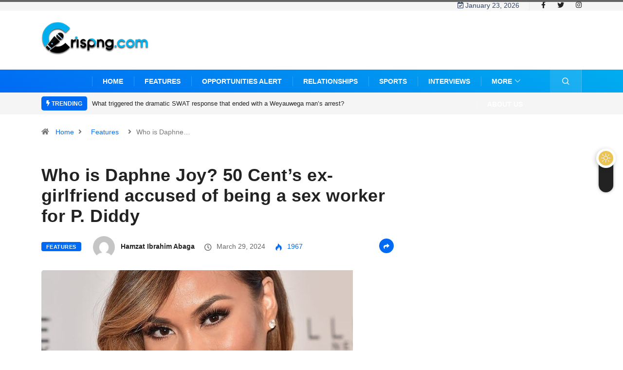

--- FILE ---
content_type: text/html; charset=UTF-8
request_url: https://crispng.com/who-is-daphne-joy-50-cents-ex-girlfriend-accused-of-being-a-sex-worker-for-p-diddy/
body_size: 24185
content:
<!DOCTYPE html>
<html lang="en-US" class="" data-skin="light" xmlns:og="http://opengraphprotocol.org/schema/" xmlns:fb="http://www.facebook.com/2008/fbml">
<head>
    <meta charset="UTF-8">
	<meta name='robots' content='index, follow, max-image-preview:large, max-snippet:-1, max-video-preview:-1' />
            <script type="text/javascript">try {
                    if ("undefined" != typeof localStorage) {
                        var digiSkin = localStorage.getItem("digi-skin"),
                            html = document.getElementsByTagName("html")[0].classList, htmlSkin = "light";
                        if (html.contains("dark-mode") && (htmlSkin = "dark"), null != digiSkin && digiSkin != htmlSkin) {
                            html.add("digi-skin-switch");
                            var digiSkinInverted = !0
                        }
                        "dark" == digiSkin ? html.add("dark-mode") : "light" == digiSkin && html.remove("dark-mode")
                    }
                } catch (t) {
                    console.log(t)
                }</script>
				<meta name="viewport" content="width=device-width, initial-scale=1, maximum-scale=5">
			<meta name="description" content="Who is Daphne Joy? 50 Cent&#8217;s ex-girlfriend accused of being a sex worker for P. Diddy" />
<!-- Google tag (gtag.js) consent mode dataLayer added by Site Kit -->
<script type="text/javascript" id="google_gtagjs-js-consent-mode-data-layer">
/* <![CDATA[ */
window.dataLayer = window.dataLayer || [];function gtag(){dataLayer.push(arguments);}
gtag('consent', 'default', {"ad_personalization":"denied","ad_storage":"denied","ad_user_data":"denied","analytics_storage":"denied","functionality_storage":"denied","security_storage":"denied","personalization_storage":"denied","region":["AT","BE","BG","CH","CY","CZ","DE","DK","EE","ES","FI","FR","GB","GR","HR","HU","IE","IS","IT","LI","LT","LU","LV","MT","NL","NO","PL","PT","RO","SE","SI","SK"],"wait_for_update":500});
window._googlesitekitConsentCategoryMap = {"statistics":["analytics_storage"],"marketing":["ad_storage","ad_user_data","ad_personalization"],"functional":["functionality_storage","security_storage"],"preferences":["personalization_storage"]};
window._googlesitekitConsents = {"ad_personalization":"denied","ad_storage":"denied","ad_user_data":"denied","analytics_storage":"denied","functionality_storage":"denied","security_storage":"denied","personalization_storage":"denied","region":["AT","BE","BG","CH","CY","CZ","DE","DK","EE","ES","FI","FR","GB","GR","HR","HU","IE","IS","IT","LI","LT","LU","LV","MT","NL","NO","PL","PT","RO","SE","SI","SK"],"wait_for_update":500};
/* ]]> */
</script>
<!-- End Google tag (gtag.js) consent mode dataLayer added by Site Kit -->

	<!-- This site is optimized with the Yoast SEO Premium plugin v19.7 (Yoast SEO v26.7) - https://yoast.com/wordpress/plugins/seo/ -->
	<title>Who is Daphne Joy? 50 Cent&#039;s ex-girlfriend accused of being a sex worker for P. Diddy | CrispNG</title>
	<meta name="description" content="Daphne Joy, renowned for her public romances and online persona, has become embroiled in controversy.  The model and actress, who has a son named Sire" />
	<link rel="canonical" href="https://crispng.com/who-is-daphne-joy-50-cents-ex-girlfriend-accused-of-being-a-sex-worker-for-p-diddy/" />
	<meta property="og:locale" content="en_US" />
	<meta property="og:type" content="article" />
	<meta property="og:title" content="Who is Daphne Joy? 50 Cent&#039;s ex-girlfriend accused of being a sex worker for P. Diddy" />
	<meta property="og:description" content="Daphne Joy, renowned for her public romances and online persona, has become embroiled in controversy.  The model and actress, who has a son named Sire" />
	<meta property="og:url" content="https://crispng.com/who-is-daphne-joy-50-cents-ex-girlfriend-accused-of-being-a-sex-worker-for-p-diddy/" />
	<meta property="og:site_name" content="CrispNG" />
	<meta property="article:publisher" content="https://www.facebook.com/crispnigeria/" />
	<meta property="article:published_time" content="2024-03-29T09:13:43+00:00" />
	<meta property="og:image" content="https://crispng.com/wp-content/uploads/2024/03/73138280007-xxx-getty-images-537966424-sed.jpeg" />
	<meta property="og:image:width" content="640" />
	<meta property="og:image:height" content="915" />
	<meta property="og:image:type" content="image/jpeg" />
	<meta name="author" content="Hamzat Ibrahim Abaga" />
	<meta name="twitter:card" content="summary_large_image" />
	<meta name="twitter:creator" content="@crispnigeria" />
	<meta name="twitter:site" content="@crispnigeria" />
	<meta name="twitter:label1" content="Written by" />
	<meta name="twitter:data1" content="Hamzat Ibrahim Abaga" />
	<meta name="twitter:label2" content="Est. reading time" />
	<meta name="twitter:data2" content="3 minutes" />
	<script type="application/ld+json" class="yoast-schema-graph">{"@context":"https://schema.org","@graph":[{"@type":["Article","BlogPosting"],"@id":"https://crispng.com/who-is-daphne-joy-50-cents-ex-girlfriend-accused-of-being-a-sex-worker-for-p-diddy/#article","isPartOf":{"@id":"https://crispng.com/who-is-daphne-joy-50-cents-ex-girlfriend-accused-of-being-a-sex-worker-for-p-diddy/"},"author":{"name":"Hamzat Ibrahim Abaga","@id":"https://crispng.com/#/schema/person/3ad3354b94d0bed06aa98539be47b087"},"headline":"Who is Daphne Joy? 50 Cent&#8217;s ex-girlfriend accused of being a sex worker for P. Diddy","datePublished":"2024-03-29T09:13:43+00:00","mainEntityOfPage":{"@id":"https://crispng.com/who-is-daphne-joy-50-cents-ex-girlfriend-accused-of-being-a-sex-worker-for-p-diddy/"},"wordCount":434,"image":{"@id":"https://crispng.com/who-is-daphne-joy-50-cents-ex-girlfriend-accused-of-being-a-sex-worker-for-p-diddy/#primaryimage"},"thumbnailUrl":"https://crispng.com/wp-content/uploads/2024/03/73138280007-xxx-getty-images-537966424-sed.jpeg","keywords":["50 Cent","Daphne Joy","Lawsuit","P. Diddy","S3x worker"],"articleSection":["Features"],"inLanguage":"en-US"},{"@type":"WebPage","@id":"https://crispng.com/who-is-daphne-joy-50-cents-ex-girlfriend-accused-of-being-a-sex-worker-for-p-diddy/","url":"https://crispng.com/who-is-daphne-joy-50-cents-ex-girlfriend-accused-of-being-a-sex-worker-for-p-diddy/","name":"Who is Daphne Joy? 50 Cent's ex-girlfriend accused of being a sex worker for P. Diddy | CrispNG","isPartOf":{"@id":"https://crispng.com/#website"},"primaryImageOfPage":{"@id":"https://crispng.com/who-is-daphne-joy-50-cents-ex-girlfriend-accused-of-being-a-sex-worker-for-p-diddy/#primaryimage"},"image":{"@id":"https://crispng.com/who-is-daphne-joy-50-cents-ex-girlfriend-accused-of-being-a-sex-worker-for-p-diddy/#primaryimage"},"thumbnailUrl":"https://crispng.com/wp-content/uploads/2024/03/73138280007-xxx-getty-images-537966424-sed.jpeg","datePublished":"2024-03-29T09:13:43+00:00","author":{"@id":"https://crispng.com/#/schema/person/3ad3354b94d0bed06aa98539be47b087"},"description":"Daphne Joy, renowned for her public romances and online persona, has become embroiled in controversy.  The model and actress, who has a son named Sire","breadcrumb":{"@id":"https://crispng.com/who-is-daphne-joy-50-cents-ex-girlfriend-accused-of-being-a-sex-worker-for-p-diddy/#breadcrumb"},"inLanguage":"en-US","potentialAction":[{"@type":"ReadAction","target":["https://crispng.com/who-is-daphne-joy-50-cents-ex-girlfriend-accused-of-being-a-sex-worker-for-p-diddy/"]}]},{"@type":"ImageObject","inLanguage":"en-US","@id":"https://crispng.com/who-is-daphne-joy-50-cents-ex-girlfriend-accused-of-being-a-sex-worker-for-p-diddy/#primaryimage","url":"https://crispng.com/wp-content/uploads/2024/03/73138280007-xxx-getty-images-537966424-sed.jpeg","contentUrl":"https://crispng.com/wp-content/uploads/2024/03/73138280007-xxx-getty-images-537966424-sed.jpeg","width":640,"height":915},{"@type":"BreadcrumbList","@id":"https://crispng.com/who-is-daphne-joy-50-cents-ex-girlfriend-accused-of-being-a-sex-worker-for-p-diddy/#breadcrumb","itemListElement":[{"@type":"ListItem","position":1,"name":"Home","item":"https://crispng.com/"},{"@type":"ListItem","position":2,"name":"Who is Daphne Joy? 50 Cent&#8217;s ex-girlfriend accused of being a sex worker for P. Diddy"}]},{"@type":"WebSite","@id":"https://crispng.com/#website","url":"https://crispng.com/","name":"CrispNG","description":"Latest news, everything about youths","potentialAction":[{"@type":"SearchAction","target":{"@type":"EntryPoint","urlTemplate":"https://crispng.com/?s={search_term_string}"},"query-input":{"@type":"PropertyValueSpecification","valueRequired":true,"valueName":"search_term_string"}}],"inLanguage":"en-US"},{"@type":"Person","@id":"https://crispng.com/#/schema/person/3ad3354b94d0bed06aa98539be47b087","name":"Hamzat Ibrahim Abaga","image":{"@type":"ImageObject","inLanguage":"en-US","@id":"https://crispng.com/#/schema/person/image/","url":"https://secure.gravatar.com/avatar/f8d2dd3005b587f50f1a10489801629874cceeb0092a34bd5c5a7eed841ab13b?s=96&d=mm&r=g","contentUrl":"https://secure.gravatar.com/avatar/f8d2dd3005b587f50f1a10489801629874cceeb0092a34bd5c5a7eed841ab13b?s=96&d=mm&r=g","caption":"Hamzat Ibrahim Abaga"},"url":"https://crispng.com/author/abaga/"}]}</script>
	<!-- / Yoast SEO Premium plugin. -->


<link rel='dns-prefetch' href='//www.googletagmanager.com' />
<link rel='dns-prefetch' href='//pagead2.googlesyndication.com' />
<link rel='dns-prefetch' href='//fundingchoicesmessages.google.com' />
<link rel="alternate" type="application/rss+xml" title="CrispNG &raquo; Feed" href="https://crispng.com/feed/" />
<link rel="alternate" type="application/rss+xml" title="CrispNG &raquo; Comments Feed" href="https://crispng.com/comments/feed/" />
<meta property="og:image" content="https://crispng.com/wp-content/uploads/2024/03/73138280007-xxx-getty-images-537966424-sed.jpeg"/>		<!-- This site uses the Google Analytics by MonsterInsights plugin v9.11.1 - Using Analytics tracking - https://www.monsterinsights.com/ -->
							<script src="//www.googletagmanager.com/gtag/js?id=G-8RJM2BNMC7"  data-cfasync="false" data-wpfc-render="false" type="text/javascript" async></script>
			<script data-cfasync="false" data-wpfc-render="false" type="text/javascript">
				var mi_version = '9.11.1';
				var mi_track_user = true;
				var mi_no_track_reason = '';
								var MonsterInsightsDefaultLocations = {"page_location":"https:\/\/crispng.com\/who-is-daphne-joy-50-cents-ex-girlfriend-accused-of-being-a-sex-worker-for-p-diddy\/"};
								if ( typeof MonsterInsightsPrivacyGuardFilter === 'function' ) {
					var MonsterInsightsLocations = (typeof MonsterInsightsExcludeQuery === 'object') ? MonsterInsightsPrivacyGuardFilter( MonsterInsightsExcludeQuery ) : MonsterInsightsPrivacyGuardFilter( MonsterInsightsDefaultLocations );
				} else {
					var MonsterInsightsLocations = (typeof MonsterInsightsExcludeQuery === 'object') ? MonsterInsightsExcludeQuery : MonsterInsightsDefaultLocations;
				}

								var disableStrs = [
										'ga-disable-G-8RJM2BNMC7',
									];

				/* Function to detect opted out users */
				function __gtagTrackerIsOptedOut() {
					for (var index = 0; index < disableStrs.length; index++) {
						if (document.cookie.indexOf(disableStrs[index] + '=true') > -1) {
							return true;
						}
					}

					return false;
				}

				/* Disable tracking if the opt-out cookie exists. */
				if (__gtagTrackerIsOptedOut()) {
					for (var index = 0; index < disableStrs.length; index++) {
						window[disableStrs[index]] = true;
					}
				}

				/* Opt-out function */
				function __gtagTrackerOptout() {
					for (var index = 0; index < disableStrs.length; index++) {
						document.cookie = disableStrs[index] + '=true; expires=Thu, 31 Dec 2099 23:59:59 UTC; path=/';
						window[disableStrs[index]] = true;
					}
				}

				if ('undefined' === typeof gaOptout) {
					function gaOptout() {
						__gtagTrackerOptout();
					}
				}
								window.dataLayer = window.dataLayer || [];

				window.MonsterInsightsDualTracker = {
					helpers: {},
					trackers: {},
				};
				if (mi_track_user) {
					function __gtagDataLayer() {
						dataLayer.push(arguments);
					}

					function __gtagTracker(type, name, parameters) {
						if (!parameters) {
							parameters = {};
						}

						if (parameters.send_to) {
							__gtagDataLayer.apply(null, arguments);
							return;
						}

						if (type === 'event') {
														parameters.send_to = monsterinsights_frontend.v4_id;
							var hookName = name;
							if (typeof parameters['event_category'] !== 'undefined') {
								hookName = parameters['event_category'] + ':' + name;
							}

							if (typeof MonsterInsightsDualTracker.trackers[hookName] !== 'undefined') {
								MonsterInsightsDualTracker.trackers[hookName](parameters);
							} else {
								__gtagDataLayer('event', name, parameters);
							}
							
						} else {
							__gtagDataLayer.apply(null, arguments);
						}
					}

					__gtagTracker('js', new Date());
					__gtagTracker('set', {
						'developer_id.dZGIzZG': true,
											});
					if ( MonsterInsightsLocations.page_location ) {
						__gtagTracker('set', MonsterInsightsLocations);
					}
										__gtagTracker('config', 'G-8RJM2BNMC7', {"forceSSL":"true"} );
										window.gtag = __gtagTracker;										(function () {
						/* https://developers.google.com/analytics/devguides/collection/analyticsjs/ */
						/* ga and __gaTracker compatibility shim. */
						var noopfn = function () {
							return null;
						};
						var newtracker = function () {
							return new Tracker();
						};
						var Tracker = function () {
							return null;
						};
						var p = Tracker.prototype;
						p.get = noopfn;
						p.set = noopfn;
						p.send = function () {
							var args = Array.prototype.slice.call(arguments);
							args.unshift('send');
							__gaTracker.apply(null, args);
						};
						var __gaTracker = function () {
							var len = arguments.length;
							if (len === 0) {
								return;
							}
							var f = arguments[len - 1];
							if (typeof f !== 'object' || f === null || typeof f.hitCallback !== 'function') {
								if ('send' === arguments[0]) {
									var hitConverted, hitObject = false, action;
									if ('event' === arguments[1]) {
										if ('undefined' !== typeof arguments[3]) {
											hitObject = {
												'eventAction': arguments[3],
												'eventCategory': arguments[2],
												'eventLabel': arguments[4],
												'value': arguments[5] ? arguments[5] : 1,
											}
										}
									}
									if ('pageview' === arguments[1]) {
										if ('undefined' !== typeof arguments[2]) {
											hitObject = {
												'eventAction': 'page_view',
												'page_path': arguments[2],
											}
										}
									}
									if (typeof arguments[2] === 'object') {
										hitObject = arguments[2];
									}
									if (typeof arguments[5] === 'object') {
										Object.assign(hitObject, arguments[5]);
									}
									if ('undefined' !== typeof arguments[1].hitType) {
										hitObject = arguments[1];
										if ('pageview' === hitObject.hitType) {
											hitObject.eventAction = 'page_view';
										}
									}
									if (hitObject) {
										action = 'timing' === arguments[1].hitType ? 'timing_complete' : hitObject.eventAction;
										hitConverted = mapArgs(hitObject);
										__gtagTracker('event', action, hitConverted);
									}
								}
								return;
							}

							function mapArgs(args) {
								var arg, hit = {};
								var gaMap = {
									'eventCategory': 'event_category',
									'eventAction': 'event_action',
									'eventLabel': 'event_label',
									'eventValue': 'event_value',
									'nonInteraction': 'non_interaction',
									'timingCategory': 'event_category',
									'timingVar': 'name',
									'timingValue': 'value',
									'timingLabel': 'event_label',
									'page': 'page_path',
									'location': 'page_location',
									'title': 'page_title',
									'referrer' : 'page_referrer',
								};
								for (arg in args) {
																		if (!(!args.hasOwnProperty(arg) || !gaMap.hasOwnProperty(arg))) {
										hit[gaMap[arg]] = args[arg];
									} else {
										hit[arg] = args[arg];
									}
								}
								return hit;
							}

							try {
								f.hitCallback();
							} catch (ex) {
							}
						};
						__gaTracker.create = newtracker;
						__gaTracker.getByName = newtracker;
						__gaTracker.getAll = function () {
							return [];
						};
						__gaTracker.remove = noopfn;
						__gaTracker.loaded = true;
						window['__gaTracker'] = __gaTracker;
					})();
									} else {
										console.log("");
					(function () {
						function __gtagTracker() {
							return null;
						}

						window['__gtagTracker'] = __gtagTracker;
						window['gtag'] = __gtagTracker;
					})();
									}
			</script>
							<!-- / Google Analytics by MonsterInsights -->
		<style id='wp-img-auto-sizes-contain-inline-css' type='text/css'>
img:is([sizes=auto i],[sizes^="auto," i]){contain-intrinsic-size:3000px 1500px}
/*# sourceURL=wp-img-auto-sizes-contain-inline-css */
</style>

<style id='wp-emoji-styles-inline-css' type='text/css'>

	img.wp-smiley, img.emoji {
		display: inline !important;
		border: none !important;
		box-shadow: none !important;
		height: 1em !important;
		width: 1em !important;
		margin: 0 0.07em !important;
		vertical-align: -0.1em !important;
		background: none !important;
		padding: 0 !important;
	}
/*# sourceURL=wp-emoji-styles-inline-css */
</style>
<link rel='stylesheet' id='wp-block-library-css' href='https://crispng.com/wp-includes/css/dist/block-library/style.min.css?ver=6.9' type='text/css' media='all' />
<style id='wp-block-library-theme-inline-css' type='text/css'>
.wp-block-audio :where(figcaption){color:#555;font-size:13px;text-align:center}.is-dark-theme .wp-block-audio :where(figcaption){color:#ffffffa6}.wp-block-audio{margin:0 0 1em}.wp-block-code{border:1px solid #ccc;border-radius:4px;font-family:Menlo,Consolas,monaco,monospace;padding:.8em 1em}.wp-block-embed :where(figcaption){color:#555;font-size:13px;text-align:center}.is-dark-theme .wp-block-embed :where(figcaption){color:#ffffffa6}.wp-block-embed{margin:0 0 1em}.blocks-gallery-caption{color:#555;font-size:13px;text-align:center}.is-dark-theme .blocks-gallery-caption{color:#ffffffa6}:root :where(.wp-block-image figcaption){color:#555;font-size:13px;text-align:center}.is-dark-theme :root :where(.wp-block-image figcaption){color:#ffffffa6}.wp-block-image{margin:0 0 1em}.wp-block-pullquote{border-bottom:4px solid;border-top:4px solid;color:currentColor;margin-bottom:1.75em}.wp-block-pullquote :where(cite),.wp-block-pullquote :where(footer),.wp-block-pullquote__citation{color:currentColor;font-size:.8125em;font-style:normal;text-transform:uppercase}.wp-block-quote{border-left:.25em solid;margin:0 0 1.75em;padding-left:1em}.wp-block-quote cite,.wp-block-quote footer{color:currentColor;font-size:.8125em;font-style:normal;position:relative}.wp-block-quote:where(.has-text-align-right){border-left:none;border-right:.25em solid;padding-left:0;padding-right:1em}.wp-block-quote:where(.has-text-align-center){border:none;padding-left:0}.wp-block-quote.is-large,.wp-block-quote.is-style-large,.wp-block-quote:where(.is-style-plain){border:none}.wp-block-search .wp-block-search__label{font-weight:700}.wp-block-search__button{border:1px solid #ccc;padding:.375em .625em}:where(.wp-block-group.has-background){padding:1.25em 2.375em}.wp-block-separator.has-css-opacity{opacity:.4}.wp-block-separator{border:none;border-bottom:2px solid;margin-left:auto;margin-right:auto}.wp-block-separator.has-alpha-channel-opacity{opacity:1}.wp-block-separator:not(.is-style-wide):not(.is-style-dots){width:100px}.wp-block-separator.has-background:not(.is-style-dots){border-bottom:none;height:1px}.wp-block-separator.has-background:not(.is-style-wide):not(.is-style-dots){height:2px}.wp-block-table{margin:0 0 1em}.wp-block-table td,.wp-block-table th{word-break:normal}.wp-block-table :where(figcaption){color:#555;font-size:13px;text-align:center}.is-dark-theme .wp-block-table :where(figcaption){color:#ffffffa6}.wp-block-video :where(figcaption){color:#555;font-size:13px;text-align:center}.is-dark-theme .wp-block-video :where(figcaption){color:#ffffffa6}.wp-block-video{margin:0 0 1em}:root :where(.wp-block-template-part.has-background){margin-bottom:0;margin-top:0;padding:1.25em 2.375em}
/*# sourceURL=/wp-includes/css/dist/block-library/theme.min.css */
</style>
<style id='classic-theme-styles-inline-css' type='text/css'>
/*! This file is auto-generated */
.wp-block-button__link{color:#fff;background-color:#32373c;border-radius:9999px;box-shadow:none;text-decoration:none;padding:calc(.667em + 2px) calc(1.333em + 2px);font-size:1.125em}.wp-block-file__button{background:#32373c;color:#fff;text-decoration:none}
/*# sourceURL=/wp-includes/css/classic-themes.min.css */
</style>
<style id='global-styles-inline-css' type='text/css'>
:root{--wp--preset--aspect-ratio--square: 1;--wp--preset--aspect-ratio--4-3: 4/3;--wp--preset--aspect-ratio--3-4: 3/4;--wp--preset--aspect-ratio--3-2: 3/2;--wp--preset--aspect-ratio--2-3: 2/3;--wp--preset--aspect-ratio--16-9: 16/9;--wp--preset--aspect-ratio--9-16: 9/16;--wp--preset--color--black: #000000;--wp--preset--color--cyan-bluish-gray: #abb8c3;--wp--preset--color--white: #ffffff;--wp--preset--color--pale-pink: #f78da7;--wp--preset--color--vivid-red: #cf2e2e;--wp--preset--color--luminous-vivid-orange: #ff6900;--wp--preset--color--luminous-vivid-amber: #fcb900;--wp--preset--color--light-green-cyan: #7bdcb5;--wp--preset--color--vivid-green-cyan: #00d084;--wp--preset--color--pale-cyan-blue: #8ed1fc;--wp--preset--color--vivid-cyan-blue: #0693e3;--wp--preset--color--vivid-purple: #9b51e0;--wp--preset--gradient--vivid-cyan-blue-to-vivid-purple: linear-gradient(135deg,rgb(6,147,227) 0%,rgb(155,81,224) 100%);--wp--preset--gradient--light-green-cyan-to-vivid-green-cyan: linear-gradient(135deg,rgb(122,220,180) 0%,rgb(0,208,130) 100%);--wp--preset--gradient--luminous-vivid-amber-to-luminous-vivid-orange: linear-gradient(135deg,rgb(252,185,0) 0%,rgb(255,105,0) 100%);--wp--preset--gradient--luminous-vivid-orange-to-vivid-red: linear-gradient(135deg,rgb(255,105,0) 0%,rgb(207,46,46) 100%);--wp--preset--gradient--very-light-gray-to-cyan-bluish-gray: linear-gradient(135deg,rgb(238,238,238) 0%,rgb(169,184,195) 100%);--wp--preset--gradient--cool-to-warm-spectrum: linear-gradient(135deg,rgb(74,234,220) 0%,rgb(151,120,209) 20%,rgb(207,42,186) 40%,rgb(238,44,130) 60%,rgb(251,105,98) 80%,rgb(254,248,76) 100%);--wp--preset--gradient--blush-light-purple: linear-gradient(135deg,rgb(255,206,236) 0%,rgb(152,150,240) 100%);--wp--preset--gradient--blush-bordeaux: linear-gradient(135deg,rgb(254,205,165) 0%,rgb(254,45,45) 50%,rgb(107,0,62) 100%);--wp--preset--gradient--luminous-dusk: linear-gradient(135deg,rgb(255,203,112) 0%,rgb(199,81,192) 50%,rgb(65,88,208) 100%);--wp--preset--gradient--pale-ocean: linear-gradient(135deg,rgb(255,245,203) 0%,rgb(182,227,212) 50%,rgb(51,167,181) 100%);--wp--preset--gradient--electric-grass: linear-gradient(135deg,rgb(202,248,128) 0%,rgb(113,206,126) 100%);--wp--preset--gradient--midnight: linear-gradient(135deg,rgb(2,3,129) 0%,rgb(40,116,252) 100%);--wp--preset--font-size--small: 13px;--wp--preset--font-size--medium: 20px;--wp--preset--font-size--large: 36px;--wp--preset--font-size--x-large: 42px;--wp--preset--spacing--20: 0.44rem;--wp--preset--spacing--30: 0.67rem;--wp--preset--spacing--40: 1rem;--wp--preset--spacing--50: 1.5rem;--wp--preset--spacing--60: 2.25rem;--wp--preset--spacing--70: 3.38rem;--wp--preset--spacing--80: 5.06rem;--wp--preset--shadow--natural: 6px 6px 9px rgba(0, 0, 0, 0.2);--wp--preset--shadow--deep: 12px 12px 50px rgba(0, 0, 0, 0.4);--wp--preset--shadow--sharp: 6px 6px 0px rgba(0, 0, 0, 0.2);--wp--preset--shadow--outlined: 6px 6px 0px -3px rgb(255, 255, 255), 6px 6px rgb(0, 0, 0);--wp--preset--shadow--crisp: 6px 6px 0px rgb(0, 0, 0);}:where(.is-layout-flex){gap: 0.5em;}:where(.is-layout-grid){gap: 0.5em;}body .is-layout-flex{display: flex;}.is-layout-flex{flex-wrap: wrap;align-items: center;}.is-layout-flex > :is(*, div){margin: 0;}body .is-layout-grid{display: grid;}.is-layout-grid > :is(*, div){margin: 0;}:where(.wp-block-columns.is-layout-flex){gap: 2em;}:where(.wp-block-columns.is-layout-grid){gap: 2em;}:where(.wp-block-post-template.is-layout-flex){gap: 1.25em;}:where(.wp-block-post-template.is-layout-grid){gap: 1.25em;}.has-black-color{color: var(--wp--preset--color--black) !important;}.has-cyan-bluish-gray-color{color: var(--wp--preset--color--cyan-bluish-gray) !important;}.has-white-color{color: var(--wp--preset--color--white) !important;}.has-pale-pink-color{color: var(--wp--preset--color--pale-pink) !important;}.has-vivid-red-color{color: var(--wp--preset--color--vivid-red) !important;}.has-luminous-vivid-orange-color{color: var(--wp--preset--color--luminous-vivid-orange) !important;}.has-luminous-vivid-amber-color{color: var(--wp--preset--color--luminous-vivid-amber) !important;}.has-light-green-cyan-color{color: var(--wp--preset--color--light-green-cyan) !important;}.has-vivid-green-cyan-color{color: var(--wp--preset--color--vivid-green-cyan) !important;}.has-pale-cyan-blue-color{color: var(--wp--preset--color--pale-cyan-blue) !important;}.has-vivid-cyan-blue-color{color: var(--wp--preset--color--vivid-cyan-blue) !important;}.has-vivid-purple-color{color: var(--wp--preset--color--vivid-purple) !important;}.has-black-background-color{background-color: var(--wp--preset--color--black) !important;}.has-cyan-bluish-gray-background-color{background-color: var(--wp--preset--color--cyan-bluish-gray) !important;}.has-white-background-color{background-color: var(--wp--preset--color--white) !important;}.has-pale-pink-background-color{background-color: var(--wp--preset--color--pale-pink) !important;}.has-vivid-red-background-color{background-color: var(--wp--preset--color--vivid-red) !important;}.has-luminous-vivid-orange-background-color{background-color: var(--wp--preset--color--luminous-vivid-orange) !important;}.has-luminous-vivid-amber-background-color{background-color: var(--wp--preset--color--luminous-vivid-amber) !important;}.has-light-green-cyan-background-color{background-color: var(--wp--preset--color--light-green-cyan) !important;}.has-vivid-green-cyan-background-color{background-color: var(--wp--preset--color--vivid-green-cyan) !important;}.has-pale-cyan-blue-background-color{background-color: var(--wp--preset--color--pale-cyan-blue) !important;}.has-vivid-cyan-blue-background-color{background-color: var(--wp--preset--color--vivid-cyan-blue) !important;}.has-vivid-purple-background-color{background-color: var(--wp--preset--color--vivid-purple) !important;}.has-black-border-color{border-color: var(--wp--preset--color--black) !important;}.has-cyan-bluish-gray-border-color{border-color: var(--wp--preset--color--cyan-bluish-gray) !important;}.has-white-border-color{border-color: var(--wp--preset--color--white) !important;}.has-pale-pink-border-color{border-color: var(--wp--preset--color--pale-pink) !important;}.has-vivid-red-border-color{border-color: var(--wp--preset--color--vivid-red) !important;}.has-luminous-vivid-orange-border-color{border-color: var(--wp--preset--color--luminous-vivid-orange) !important;}.has-luminous-vivid-amber-border-color{border-color: var(--wp--preset--color--luminous-vivid-amber) !important;}.has-light-green-cyan-border-color{border-color: var(--wp--preset--color--light-green-cyan) !important;}.has-vivid-green-cyan-border-color{border-color: var(--wp--preset--color--vivid-green-cyan) !important;}.has-pale-cyan-blue-border-color{border-color: var(--wp--preset--color--pale-cyan-blue) !important;}.has-vivid-cyan-blue-border-color{border-color: var(--wp--preset--color--vivid-cyan-blue) !important;}.has-vivid-purple-border-color{border-color: var(--wp--preset--color--vivid-purple) !important;}.has-vivid-cyan-blue-to-vivid-purple-gradient-background{background: var(--wp--preset--gradient--vivid-cyan-blue-to-vivid-purple) !important;}.has-light-green-cyan-to-vivid-green-cyan-gradient-background{background: var(--wp--preset--gradient--light-green-cyan-to-vivid-green-cyan) !important;}.has-luminous-vivid-amber-to-luminous-vivid-orange-gradient-background{background: var(--wp--preset--gradient--luminous-vivid-amber-to-luminous-vivid-orange) !important;}.has-luminous-vivid-orange-to-vivid-red-gradient-background{background: var(--wp--preset--gradient--luminous-vivid-orange-to-vivid-red) !important;}.has-very-light-gray-to-cyan-bluish-gray-gradient-background{background: var(--wp--preset--gradient--very-light-gray-to-cyan-bluish-gray) !important;}.has-cool-to-warm-spectrum-gradient-background{background: var(--wp--preset--gradient--cool-to-warm-spectrum) !important;}.has-blush-light-purple-gradient-background{background: var(--wp--preset--gradient--blush-light-purple) !important;}.has-blush-bordeaux-gradient-background{background: var(--wp--preset--gradient--blush-bordeaux) !important;}.has-luminous-dusk-gradient-background{background: var(--wp--preset--gradient--luminous-dusk) !important;}.has-pale-ocean-gradient-background{background: var(--wp--preset--gradient--pale-ocean) !important;}.has-electric-grass-gradient-background{background: var(--wp--preset--gradient--electric-grass) !important;}.has-midnight-gradient-background{background: var(--wp--preset--gradient--midnight) !important;}.has-small-font-size{font-size: var(--wp--preset--font-size--small) !important;}.has-medium-font-size{font-size: var(--wp--preset--font-size--medium) !important;}.has-large-font-size{font-size: var(--wp--preset--font-size--large) !important;}.has-x-large-font-size{font-size: var(--wp--preset--font-size--x-large) !important;}
:where(.wp-block-post-template.is-layout-flex){gap: 1.25em;}:where(.wp-block-post-template.is-layout-grid){gap: 1.25em;}
:where(.wp-block-term-template.is-layout-flex){gap: 1.25em;}:where(.wp-block-term-template.is-layout-grid){gap: 1.25em;}
:where(.wp-block-columns.is-layout-flex){gap: 2em;}:where(.wp-block-columns.is-layout-grid){gap: 2em;}
:root :where(.wp-block-pullquote){font-size: 1.5em;line-height: 1.6;}
/*# sourceURL=global-styles-inline-css */
</style>
<link rel='stylesheet' id='contact-form-7-css' href='https://crispng.com/wp-content/plugins/contact-form-7/includes/css/styles.css?ver=6.1.4' type='text/css' media='all' />
<link rel='stylesheet' id='bootstrap-css' href='https://crispng.com/wp-content/themes/digiqole/assets/css/bootstrap.min.css?ver=2.2.3' type='text/css' media='all' />
<link rel='stylesheet' id='icon-font-css' href='https://crispng.com/wp-content/themes/digiqole/assets/css/icon-font.css?ver=2.2.3' type='text/css' media='all' />
<link rel='preload' as='style' id='digiqole-all-style-css' href='https://crispng.com/wp-content/themes/digiqole/assets/css/all.css?ver=2.2.3' type='text/css' media='all' />
<link rel='stylesheet' id='digiqole-master-css' href='https://crispng.com/wp-content/themes/digiqole/assets/css/master.css?ver=2.2.3' type='text/css' media='all' />
<style id='digiqole-master-inline-css' type='text/css'>
.progress-bar{ background-color : #19aa39}
        html.fonts-loaded body{ font-family: Open Sans }
        .body-box-layout{ 
            background-image:url();;
            background-repeat: no-repeat;
            background-position: center;
            background-size: cover;
            background-attachment: fixed;
         }
        body,
        .post-navigation .post-previous a p, .post-navigation .post-next a p,
        .dark-mode .blog-single .post-meta li,
        .dark-mode .wp-block-quote p,
        .dark-mode .wp-block-quote::before,
        .dark-mode .wp-block-quote cite,
        .dark-mode .view-review-list .xs-review-date,
        .dark-mode .view-review-list .xs-reviewer-author,
        .dark-mode .breadcrumb li,
        .dark-mode .post-meta span,
        .dark-mode .post-meta span a,
        .dark-mode .tranding-bg-white .tranding-bar .trending-slide-bg.trending-slide .post-title a,
        .dark-mode .blog-single .post-meta li.post-author a{
           color:  #304060;
        }

        h1, h2, h3, h4, h5, h6,
        .post-title,
        .post-navigation span,
        .post-title a,
        .dark-mode .error-page .error-code,
        .dark-mode.archive .entry-blog-summery .readmore-btn,
        .dark-mode .entry-blog-summery.ts-post .readmore-btn,
        .dark-mode .apsc-icons-wrapper.apsc-theme-2 .apsc-each-profile a,
        .dark-mode .ts-author-content .comment a{
            color:  #222222;
        }


        .dark-mode .apsc-icons-wrapper.apsc-theme-2 .apsc-each-profile a{
            color: #222222 !important;
        }
        .dark-mode .blog-single .post .post-body{
            background: transparent;
        }

        html.fonts-loaded h1,
        html.fonts-loaded h2{
            font-family: Montserrat;
        }
        html.fonts-loaded h3{ 
            font-family: Barlow;
        }

        html.fonts-loaded h4{ 
            font-family: Barlow;
        }

        a,
        .entry-header .entry-title a:hover,
        .sidebar ul li a:hover,
        .breadcrumb a:hover {
            color: #006af4;
            transition: all ease 500ms;
        }
      
        .btn-primary:hover,
        .switch__background,
        .switch__mouth,
        .switch__eye-left,
        .switch__eye-right{
         background: #006af4;
         border-color: #006af4;;
        }

        .tag-lists a:hover,
        .tagcloud a:hover,
        .owl-carousel .owl-dots .owl-dot.active span,
        .blog-single .tag-lists a:hover {
            border-color: #006af4;
        }

        blockquote.wp-block-quote, .wp-block-quote, .wp-block-quote:not(.is-large):not(.is-style-large), .wp-block-pullquote blockquote,
         blockquote.wp-block-pullquote, .wp-block-quote.is-large, .wp-block-quote.is-style-large{
            border-left-color: #006af4;
        }
        
        .post .post-footer .readmore,
        .post .post-media .video-link-btn a,
        .post-list-item .recen-tab-menu.nav-tabs li a:before, 
        .post-list-item .recen-tab-menu.nav-tabs li a:after,
        .blog-single .xs-review-box .xs-review .xs-btn:hover,
        .blog-single .tag-lists span,
        .tag-lists a:hover, .tagcloud a:hover,
        .heading-style3 .block-title .title-angle-shap:before, 
        .heading-style3 .block-title .title-angle-shap:after,
         .heading-style3 .widget-title .title-angle-shap:before, 
         .heading-style3 .widget-title .title-angle-shap:after, 
         .sidebar .widget .block-title .title-angle-shap:before,
          .sidebar .widget .block-title .title-angle-shap:after, 
          .sidebar .widget .widget-title .title-angle-shap:before, 
        .sidebar .widget .widget-title .title-angle-shap:after,
        .pagination li.active a, .pagination li:hover a,
        .owl-carousel .owl-dots .owl-dot.active span,
        .main-pagination .swiper-pagination-bullet-active,
        .swiper-pagination .swiper-pagination-bullet-active,
        .header .navbar-light .ekit-wid-con .digiqole-elementskit-menu
         .elementskit-navbar-nav > li.active > a:before,
         .trending-light .tranding-bar .trending-slide .trending-title,
        .post-list-item .post-thumb .tab-post-count, .post-list-item .post-thumb .post-index,
        .woocommerce ul.products li.product .button,.woocommerce ul.products li.product .added_to_cart,
        .woocommerce nav.woocommerce-pagination ul li a:focus, .woocommerce nav.woocommerce-pagination ul li a:hover, .woocommerce nav.woocommerce-pagination ul li span.current,
        .woocommerce #respond input#submit.alt, .woocommerce a.button.alt, .woocommerce button.button.alt, .woocommerce input.button.alt,.sponsor-web-link a:hover i, .woocommerce .widget_price_filter .ui-slider .ui-slider-range,
        .woocommerce span.onsale,
        .not-found .input-group-btn,
        .btn,
        .BackTo,
        .sidebar .widget.widget_search .input-group-btn,
        .woocommerce ul.products li.product .added_to_cart:hover, .woocommerce #respond input#submit.alt:hover, .woocommerce a.button.alt:hover, .woocommerce button.button.alt:hover, 
        .footer-social li a,
        .digiqole-video-post .video-item .post-video .ts-play-btn,
        .blog-single .post-meta .social-share i.fa-share,
        .social-share i.ts-icon-share,
        .woocommerce input.button.alt:hover,
        .woocommerce .widget_price_filter .ui-slider .ui-slider-handle,
        #preloader,
        .main-slider .swiper-button-next:hover,
        .main-slider .swiper-button-prev:hover,
        .main-slider .owl-dots .owl-dot.swiper-pagination-bullet-active,
        .main-slider .owl-dots .swiper-pagination-bullet.swiper-pagination-bullet-active,
        .main-slider .swiper-pagination .owl-dot.swiper-pagination-bullet-active,
        .main-slider .swiper-pagination .swiper-pagination-bullet.swiper-pagination-bullet-active,
        .main-slider .main-pagination .owl-dot.swiper-pagination-bullet-active,
        .main-slider .main-pagination .swiper-pagination-bullet.swiper-pagination-bullet-active,
        .weekend-top .owl-dots .owl-dot.swiper-pagination-bullet-active,
        .weekend-top .owl-dots .swiper-pagination-bullet.swiper-pagination-bullet-active,
        .weekend-top .swiper-pagination .owl-dot.swiper-pagination-bullet-active,
        .weekend-top .swiper-pagination .swiper-pagination-bullet.swiper-pagination-bullet-active,
        .featured-tab-item .nav-tabs .nav-link.active:before,
        .post-slider .swiper-pagination .swiper-pagination-bullet.swiper-pagination-bullet-active,
        .blog-single .post-meta .social-share .ts-icon-share {
            background: #006af4;
        }
        .owl-carousel.owl-loaded .owl-nav .owl-next.disabled, 
        .owl-carousel.owl-loaded .owl-nav .owl-prev.disabled,
        .ts-about-image-wrapper.owl-carousel.owl-theme .owl-nav [class*=owl-]:hover{
            background: #006af4 !important;
        }

        .ts-footer .recent-posts-widget .post-content .post-title a:hover,
        .post-list-item .recen-tab-menu.nav-tabs li a.active,
        .ts-footer .footer-left-widget .footer-social li a:hover,
         .ts-footer .footer-widget .footer-social li a:hover,
         .heading-style3 .block-title, .heading-style3 .widget-title,
         .topbar.topbar-gray .tranding-bg-white .tranding-bar .trending-slide-bg .trending-title i,
         .sidebar .widget .block-title, .sidebar .widget .widget-title,
         .header .navbar-light .ekit-wid-con .digiqole-elementskit-menu .elementskit-navbar-nav .dropdown-item.active,
         .header .navbar-light .ekit-wid-con .digiqole-elementskit-menu .elementskit-navbar-nav li a:hover,
         .social-links li a:hover,
         .post-title a:hover,
         .video-tab-list .post-tab-list li a.active h4.post-title, .video-tab-list .post-tab-list li a:hover h4.post-title,
         .featured-tab-item .nav-tabs .nav-link.active .tab-head > span.tab-text-title,
         .woocommerce ul.products li.product .price, 
         .woocommerce ul.products li.product .woocommerce-loop-product__title:hover,
         .load-more-btn .digiqole-post-grid-loadmore:hover,
         .blog-single .post-meta li.meta-post-view,
         .ts-overlay-style .post-meta-info li.active i,
         .blog-single .post-meta li a:hover {
            color: #006af4;
        }
        
        .post-layout-style5 .post-meta li.meta-post-view .ts-icon {
            color: #006af4!important;
        }
      
        
            .logo{
                padding-top:  0px;
                padding-bottom:  0px;
            }
        
            .header .navbar-light .ekit-wid-con .digiqole-elementskit-menu{
               height: 47px;
            }
            @media(min-width: 1024px){
                .header-gradient-area .navbar-light .ekit-wid-con .digiqole-elementskit-menu .elementskit-navbar-nav > li > a,
                .header.header-gradient .navbar-light .ekit-wid-con .digiqole-elementskit-menu .elementskit-navbar-nav > li > a, 
                .header .navbar-light .ekit-wid-con .digiqole-elementskit-menu .elementskit-navbar-nav > li > a,
                 .header .navbar-light .nav-search-area a, .header-gradient .navbar-light .social-links li a, 
                 .header .navbar-light .navbar-nav > li > a, 
               .header-gradient .navbar-light .nav-search-area .header-search-icon a{
                   line-height: 47px;
               }
            }
        
                .header-gradient,
                .header-dark .navbar-light,
                .header-gradient .navbar-sticky.sticky,
                .header-bg-dark .navbar-sticky.sticky,
                .header-bg-dark,
                .header-middle-gradent{
                    background-image: linear-gradient(20deg, #006af4 0%, #00aeef 100%);
                }
            
     
            html.fonts-loaded .header .navbar-light .navbar-nav li ul.dropdown-menu li a,
            html.fonts-loaded .header .navbar-light .ekit-wid-con .digiqole-elementskit-menu .elementskit-navbar-nav li ul li a,
            html.fonts-loaded .header .navbar-light .ekit-wid-con .digiqole-elementskit-menu .elementskit-navbar-nav li .elementskit-dropdown li a{
                   color: ;
                   font-size: 10px;
                }
            
            html.fonts-loaded .header-gradient-area .navbar-light .ekit-wid-con .digiqole-elementskit-menu .elementskit-navbar-nav > li > a,
            html.fonts-loaded .header.header-gradient .navbar-light .ekit-wid-con .digiqole-elementskit-menu .elementskit-navbar-nav > li > a,
            html.fonts-loaded .header .navbar-light .ekit-wid-con .digiqole-elementskit-menu .elementskit-navbar-nav > li > a,
            html.fonts-loaded .header .navbar-light .nav-search-area a,
            html.fonts-loaded .header-gradient .navbar-light .social-links li a,
            html.fonts-loaded .header .navbar-light .navbar-nav > li > a,
            html.fonts-loaded .header-gradient .navbar-light .nav-search-area .header-search-icon a{
                font-family: Inter;
                font-size: 11px; 
                font-weight: normalpx; 
                }
            
        .newsletter-area{
                background-image: linear-gradient(20deg, #006af4 0%, #00aeef 100%);
            }
        .ts-footer{
            padding-top:70px;
            padding-bottom:20px;
         }
      body,
      .dark-mode .ts-author-media,
      .dark-mode .ts-author-content::before,
      .dark-mode .ts-author-content::after,
      .dark-mode .post-layout-style4 .post-single .entry-header{
         background-color: #ffffff;
      }
     
      .ts-footer{
          background-color: #222222;
          background-repeat:no-repeat;
          background-size: cover;
          
          
      }
      .newsletter-form span,
      .ts-footer .widget-title span{
        background-color: #222222;
      }

      .ts-footer-classic .widget-title,
      .ts-footer-classic h3,
      .ts-footer-classic h4,
      .ts-footer .widget-title,
      .ts-footer-classic .contact h3{
          color: #fff;
      }
      .ts-footer p,
      .ts-footer .list-arrow li a,
      .ts-footer .menu li a,
      .ts-footer .service-time li,
      .ts-footer .list-arrow li::before, 
      .ts-footer .footer-info li,
      .ts-footer .footer-left-widget .footer-social li a, .ts-footer .footer-widget .footer-social li a,
      .ts-footer .footer-left-widget p, .ts-footer .footer-widget p,
      .ts-footer .recent-posts-widget .post-content .post-title a,
      .ts-footer .menu li::before{
        color: #fff;
      }

     
     
      .copy-right{
         background-color: #101010;
      }
      .copy-right .copyright-text p{
         color: #fff;
      }
      
/*# sourceURL=digiqole-master-inline-css */
</style>
<link rel='stylesheet' id='ekit-widget-styles-css' href='https://crispng.com/wp-content/plugins/elementskit-lite/widgets/init/assets/css/widget-styles.css?ver=3.6.0' type='text/css' media='all' />
<link rel='stylesheet' id='ekit-responsive-css' href='https://crispng.com/wp-content/plugins/elementskit-lite/widgets/init/assets/css/responsive.css?ver=3.6.0' type='text/css' media='all' />
<script type="text/javascript" src="https://crispng.com/wp-content/plugins/google-analytics-for-wordpress/assets/js/frontend-gtag.min.js?ver=9.11.1" id="monsterinsights-frontend-script-js" async="async" data-wp-strategy="async"></script>
<script data-cfasync="false" data-wpfc-render="false" type="text/javascript" id='monsterinsights-frontend-script-js-extra'>/* <![CDATA[ */
var monsterinsights_frontend = {"js_events_tracking":"true","download_extensions":"doc,pdf,ppt,zip,xls,docx,pptx,xlsx","inbound_paths":"[]","home_url":"https:\/\/crispng.com","hash_tracking":"false","v4_id":"G-8RJM2BNMC7"};/* ]]> */
</script>
<script type="text/javascript" src="https://crispng.com/wp-includes/js/jquery/jquery.min.js?ver=3.7.1" id="jquery-core-js"></script>
<script type="text/javascript" src="https://crispng.com/wp-includes/js/jquery/jquery-migrate.min.js?ver=3.4.1" id="jquery-migrate-js"></script>

<!-- Google tag (gtag.js) snippet added by Site Kit -->
<!-- Google Analytics snippet added by Site Kit -->
<script type="text/javascript" src="https://www.googletagmanager.com/gtag/js?id=GT-MKBHMFC" id="google_gtagjs-js" async></script>
<script type="text/javascript" id="google_gtagjs-js-after">
/* <![CDATA[ */
window.dataLayer = window.dataLayer || [];function gtag(){dataLayer.push(arguments);}
gtag("set","linker",{"domains":["crispng.com"]});
gtag("js", new Date());
gtag("set", "developer_id.dZTNiMT", true);
gtag("config", "GT-MKBHMFC");
//# sourceURL=google_gtagjs-js-after
/* ]]> */
</script>

		<!-- GA Google Analytics @ https://m0n.co/ga -->
		<script async src="https://www.googletagmanager.com/gtag/js?id=G-DW1YX6PZJB"></script>
		<script>
			window.dataLayer = window.dataLayer || [];
			function gtag(){dataLayer.push(arguments);}
			gtag('js', new Date());
			gtag('config', 'G-DW1YX6PZJB');
		</script>

	<meta name="generator" content="Site Kit by Google 1.168.0" /><script async src="https://pagead2.googlesyndication.com/pagead/js/adsbygoogle.js?client=ca-pub-7244378693284923"
     crossorigin="anonymous"></script>

<script async custom-element="amp-auto-ads"
        src="https://cdn.ampproject.org/v0/amp-auto-ads-0.1.js">
</script>  <script src="https://cdn.onesignal.com/sdks/web/v16/OneSignalSDK.page.js" defer></script>
  <script>
          window.OneSignalDeferred = window.OneSignalDeferred || [];
          OneSignalDeferred.push(async function(OneSignal) {
            await OneSignal.init({
              appId: "6ead4419-0883-4be8-9e1c-5ac128a44156",
              serviceWorkerOverrideForTypical: true,
              path: "https://crispng.com/wp-content/plugins/onesignal-free-web-push-notifications/sdk_files/",
              serviceWorkerParam: { scope: "/wp-content/plugins/onesignal-free-web-push-notifications/sdk_files/push/onesignal/" },
              serviceWorkerPath: "OneSignalSDKWorker.js",
            });
          });

          // Unregister the legacy OneSignal service worker to prevent scope conflicts
          if (navigator.serviceWorker) {
            navigator.serviceWorker.getRegistrations().then((registrations) => {
              // Iterate through all registered service workers
              registrations.forEach((registration) => {
                // Check the script URL to identify the specific service worker
                if (registration.active && registration.active.scriptURL.includes('OneSignalSDKWorker.js.php')) {
                  // Unregister the service worker
                  registration.unregister().then((success) => {
                    if (success) {
                      console.log('OneSignalSW: Successfully unregistered:', registration.active.scriptURL);
                    } else {
                      console.log('OneSignalSW: Failed to unregister:', registration.active.scriptURL);
                    }
                  });
                }
              });
            }).catch((error) => {
              console.error('Error fetching service worker registrations:', error);
            });
        }
        </script>
            <meta property="og:title" content="Who is Daphne Joy? 50 Cent&#8217;s ex-girlfriend accused of being a sex worker for P. Diddy">
            <meta property="og:description" content="Daphne Joy, renowned for her public romances and online persona, has become embroiled in controversy.  The model and actress, who has a son named Sire with rapper 50 Cent, was implicated in a recent sexual assault lawsuit against Sean &#8220;Diddy&#8221; Combs, alleging her involvement as one of his purported sex workers. The lawsuit, brought forth [&hellip;]">
            <meta property="og:image" content="https://crispng.com/wp-content/uploads/2024/03/73138280007-xxx-getty-images-537966424-sed-640x560.jpeg"/>
            <meta property="og:url" content="https://crispng.com/who-is-daphne-joy-50-cents-ex-girlfriend-accused-of-being-a-sex-worker-for-p-diddy/">

			
<!-- Google AdSense meta tags added by Site Kit -->
<meta name="google-adsense-platform-account" content="ca-host-pub-2644536267352236">
<meta name="google-adsense-platform-domain" content="sitekit.withgoogle.com">
<!-- End Google AdSense meta tags added by Site Kit -->
<meta name="generator" content="Elementor 3.33.4; features: additional_custom_breakpoints; settings: css_print_method-external, google_font-enabled, font_display-swap">
			<style>
				.e-con.e-parent:nth-of-type(n+4):not(.e-lazyloaded):not(.e-no-lazyload),
				.e-con.e-parent:nth-of-type(n+4):not(.e-lazyloaded):not(.e-no-lazyload) * {
					background-image: none !important;
				}
				@media screen and (max-height: 1024px) {
					.e-con.e-parent:nth-of-type(n+3):not(.e-lazyloaded):not(.e-no-lazyload),
					.e-con.e-parent:nth-of-type(n+3):not(.e-lazyloaded):not(.e-no-lazyload) * {
						background-image: none !important;
					}
				}
				@media screen and (max-height: 640px) {
					.e-con.e-parent:nth-of-type(n+2):not(.e-lazyloaded):not(.e-no-lazyload),
					.e-con.e-parent:nth-of-type(n+2):not(.e-lazyloaded):not(.e-no-lazyload) * {
						background-image: none !important;
					}
				}
			</style>
			<!-- Google tag (gtag.js) -->
<script async src="https://www.googletagmanager.com/gtag/js?id=UA-114193505-1"></script>
<script>
  window.dataLayer = window.dataLayer || [];
  function gtag(){dataLayer.push(arguments);}
  gtag('js', new Date());

  gtag('config', 'UA-114193505-1');
</script>
<!-- Google AdSense snippet added by Site Kit -->
<script type="text/javascript" async="async" src="https://pagead2.googlesyndication.com/pagead/js/adsbygoogle.js?client=ca-pub-7244378693284923&amp;host=ca-host-pub-2644536267352236" crossorigin="anonymous"></script>

<!-- End Google AdSense snippet added by Site Kit -->
<link rel="icon" href="https://crispng.com/wp-content/uploads/2020/01/cropped-crispng-favicon-1-32x32.png" sizes="32x32" />
<link rel="icon" href="https://crispng.com/wp-content/uploads/2020/01/cropped-crispng-favicon-1-192x192.png" sizes="192x192" />
<link rel="apple-touch-icon" href="https://crispng.com/wp-content/uploads/2020/01/cropped-crispng-favicon-1-180x180.png" />
<meta name="msapplication-TileImage" content="https://crispng.com/wp-content/uploads/2020/01/cropped-crispng-favicon-1-270x270.png" />
		<style type="text/css" id="wp-custom-css">
			@media (max-width: 400px){
body > div.body-inner-content > div.topbar.topbar-gray > div > div > div.col-md-4.xs-center.align-self-center.text-right{
	display: none;
	}
	.entry-header .post-title{
	padding-top: 30px !important;

}
}
.header .navbar-light .elementskit-menu-hamburger{
	background: #0000004f;
}
footer .post-date{
	display: none;
}
.header-middle-area{
		padding: 10px 0 15px 0;
}
div:has(> a.topLoop) {
 display: flex;
}
.post-body p{
	font-size: 17px !important;
}
@media only screen and (min-width: 768px) {
   .post-body .entry-content > h2 {
        margin: 40px 0 5px 0;
		 font-size: 26px !important;
		 font-weight: 500;
    }
	.post-body .entry-content > h3{
		font-size: 24px !important;
		font-weight: 400;
	}
}		</style>
		</head>
<body class="wp-singular post-template-default single single-post postid-19971 single-format-standard wp-theme-digiqole sidebar-active elementor-default elementor-kit-13073 elementor-page-24506" >


<amp-auto-ads type="adsense"
        data-ad-client="ca-pub-7244378693284923">
</amp-auto-ads>			
            <div class="reading-progressbar">
                <div class="progress-container">
                    <div class="progress-bar" id="readingProgressbar"></div>
                </div>
            </div>

						<div class="color_swicher change-mode">
			<div class="switch_container">
				<i class="ts-icon ts-icon-sun"></i>
				<i class="ts-icon ts-icon-moon"></i>
			</div>
		</div>

	

<div class="body-inner-content">

	    <div class="topbar topbar-gray">
        <div class="container">
            <div class="row top-dark-info">
                <div class="col-md-5 col-lg-6 xs-center">
                    <ul class="top-info">
                    </ul>
					
                </div>
                <div class="col-md-7 col-lg-6 align-self-center">
					                        <ul class="social-links social-dark text-right">
                            <li class="header-date-info"><i class="ts-icon ts-icon-calendar-check"
                                                            aria-hidden="true"></i>
								January 23, 2026                            </li>
							                                    <li class="fab facebook-f">
                                        <a target="_blank" title="facebook"
                                           href="https://www.facebook.com/crispnigeria">
                                            <span class="social-icon">  <i class="ts-icon ts-icon-facebook-f"></i> </span>
                                        </a>
                                    </li>
								                                    <li class="fab twitter">
                                        <a target="_blank" title="Twitter"
                                           href="https://twitter.com/crispnigeria">
                                            <span class="social-icon">  <i class="ts-icon ts-icon-twitter"></i> </span>
                                        </a>
                                    </li>
								                                    <li class="fab instagram">
                                        <a target="_blank" title="Instrgram"
                                           href="https://www.instagram.com/crispnigeria/">
                                            <span class="social-icon">  <i class="ts-icon ts-icon-instagram"></i> </span>
                                        </a>
                                    </li>
															                        </ul>
					                    <!-- end social links -->
                </div>
                <!-- end col -->
            </div>
            <!-- end row -->
        </div>
        <!-- end container -->
    </div>
<!-- tranding bar -->

<div class="header-middle-area">
    <div class="container">
        <div class="row">
            <div class="col-md-4 col-lg-3 align-self-center">
                <div class="logo-area">
										                    <a class="logo" href="https://crispng.com/">

						                            <img class="img-fluid logo-dark" src="https://crispng.com/wp-content/uploads/2023/01/logo.png"
                                 alt="CrispNG">
                            <img class="img-fluid logo-light" src="https://crispng.com/wp-content/uploads/2023/07/Crispng_Logo_White.png"
                                 alt="CrispNG">
						
                    </a>
					                </div>
            </div>
            <!-- col end  -->
            <div class="col-md-8 col-lg-9 align-self-center">
                <div class="banner-img text-right">
					<script async src="https://pagead2.googlesyndication.com/pagead/js/adsbygoogle.js?client=ca-pub-7244378693284923"
     crossorigin="anonymous"></script>
<!-- BesideLogo -->
<ins class="adsbygoogle"
     style="display:inline-block;width:728px;height:90px"
     data-ad-client="ca-pub-7244378693284923"
     data-ad-slot="9914823583"></ins>
<script>
     (adsbygoogle = window.adsbygoogle || []).push({});
</script>                </div>
            </div>
            <!-- col end  -->
        </div>
    </div>
</div>
<header id="header" class="header header-gradient">
    <div class=" header-wrapper navbar-sticky ">
        <div class="container">
            <nav class="navbar navbar-expand-lg navbar-light">
				                <a class="logo d-none" href="https://crispng.com/">
					                        <img width="220" height="33" class="img-fluid" src="https://crispng.com/wp-content/uploads/2023/01/logo.png"
                             alt="CrispNG">
					                </a>
				                <button class="navbar-toggler" type="button" data-toggle="collapse"
                        data-target="#primary-nav" aria-controls="primary-nav" aria-expanded="false"
                        aria-label="Toggle navigation">
                    <span class="navbar-toggler-icon"><i class="ts-icon ts-icon-menu"></i></span>
                </button>

				    <div class="ekit-wid-con">
        <button class="elementskit-menu-hamburger elementskit-menu-toggler">
            <span class="elementskit-menu-hamburger-icon"></span><span
                    class="elementskit-menu-hamburger-icon"></span><span class="elementskit-menu-hamburger-icon"></span>
        </button>

		<div id="ekit-megamenu-primary-nav" class="elementskit-menu-container digiqole-elementskit-menu elementskit-menu-offcanvas-elements elementskit-navbar-nav-default elementskit_line_arrow"><ul id="main-menu" class="elementskit-navbar-nav elementskit-menu-po-right"><li id="menu-item-6429" class="menu-item menu-item-type-custom menu-item-object-custom menu-item-home menu-item-6429 nav-item elementskit-mobile-builder-content" data-vertical-menu=750px><a href="https://crispng.com" class="ekit-menu-nav-link">Home</a></li>
<li id="menu-item-6433" class="menu-item menu-item-type-taxonomy menu-item-object-category current-post-ancestor current-menu-parent current-post-parent menu-item-6433 nav-item elementskit-mobile-builder-content" data-vertical-menu=750px><a href="https://crispng.com/category/features/" class="ekit-menu-nav-link">Features</a></li>
<li id="menu-item-21563" class="menu-item menu-item-type-taxonomy menu-item-object-category menu-item-21563 nav-item elementskit-mobile-builder-content" data-vertical-menu=750px><a href="https://crispng.com/category/opportunities-alert/" class="ekit-menu-nav-link">Opportunities Alert</a></li>
<li id="menu-item-6430" class="menu-item menu-item-type-taxonomy menu-item-object-category menu-item-6430 nav-item elementskit-mobile-builder-content" data-vertical-menu=750px><a href="https://crispng.com/category/relationships/" class="ekit-menu-nav-link">Relationships</a></li>
<li id="menu-item-6434" class="menu-item menu-item-type-taxonomy menu-item-object-category menu-item-6434 nav-item elementskit-mobile-builder-content" data-vertical-menu=750px><a href="https://crispng.com/category/sports/" class="ekit-menu-nav-link">Sports</a></li>
<li id="menu-item-6502" class="menu-item menu-item-type-taxonomy menu-item-object-category menu-item-6502 nav-item elementskit-mobile-builder-content" data-vertical-menu=750px><a href="https://crispng.com/category/interviews/" class="ekit-menu-nav-link">Interviews</a></li>
<li id="menu-item-11844" class="menu-item menu-item-type-custom menu-item-object-custom menu-item-has-children menu-item-11844 nav-item elementskit-dropdown-has relative_position elementskit-dropdown-menu-default_width elementskit-mobile-builder-content" data-vertical-menu=750px><a href="#" class="ekit-menu-nav-link ekit-menu-dropdown-toggle">More<i class="icon icon-down-arrow1 elementskit-submenu-indicator"></i></a>
<ul class="elementskit-dropdown elementskit-submenu-panel">
	<li id="menu-item-6431" class="menu-item menu-item-type-taxonomy menu-item-object-category menu-item-6431 nav-item elementskit-mobile-builder-content" data-vertical-menu=750px><a href="https://crispng.com/category/young-ceos/" class=" dropdown-item">Young CEOs</a>	<li id="menu-item-6435" class="menu-item menu-item-type-taxonomy menu-item-object-category menu-item-6435 nav-item elementskit-mobile-builder-content" data-vertical-menu=750px><a href="https://crispng.com/category/entertainment-vlogs/" class=" dropdown-item">Entertainment</a>	<li id="menu-item-6436" class="menu-item menu-item-type-taxonomy menu-item-object-category menu-item-6436 nav-item elementskit-mobile-builder-content" data-vertical-menu=750px><a href="https://crispng.com/category/opinions-columns/" class=" dropdown-item">Opinions</a></ul>
</li>
<li id="menu-item-13597" class="menu-item menu-item-type-post_type menu-item-object-page menu-item-13597 nav-item elementskit-mobile-builder-content" data-vertical-menu=750px><a href="https://crispng.com/about-us/" class="ekit-menu-nav-link">About Us</a></li>
</ul>
      <div class="elementskit-nav-identity-panel d-none">
         <div class="elementskit-site-title">
            <a class="elementskit-nav-logo" href="https://crispng.com/">
               <img width="230" height="35" src=" https://crispng.com/wp-content/uploads/2023/01/logo.png " alt="CrispNG" >
            </a>
         </div>
         <button class="elementskit-menu-close elementskit-menu-toggler" type="button">X</button>
      </div>
   </div>
        <div class="elementskit-menu-overlay elementskit-menu-offcanvas-elements elementskit-menu-toggler ekit-nav-menu--overlay"></div>
    </div>
	
									                        <ul class="social-links text-right">

                        </ul>
					                    <!-- end social links -->

                    <div class="nav-search-area">
						                            <div class="header-search-icon">
                                <a href="#modal-popup-2" class="navsearch-button nav-search-button xs-modal-popup"
                                   title="popup modal for search"><i
                                            class="ts-icon ts-icon-search1"></i></a>
                            </div>
						                        <!-- xs modal -->
                        <div class="zoom-anim-dialog mfp-hide modal-searchPanel ts-search-form" id="modal-popup-2">
                            <div class="modal-dialog modal-lg">
                                <div class="modal-content">
                                    <div class="xs-search-panel">
										
        <form  method="get" action="https://crispng.com/" class="digiqole-serach xs-search-group">
            <div class="input-group">
                <input type="search" class="form-control" name="s" placeholder="Search Keyword" value="">
                <button class="input-group-btn search-button"><i class="ts-icon ts-icon-search1"></i></button>
            </div>
        </form>                                    </div>
                                </div>
                            </div>
                        </div><!-- End xs modal --><!-- end language switcher strart -->
                    </div>

				                <!-- Site search end-->


            </nav>
        </div><!-- container end-->
    </div>
</header>


<div class="tranding-bg-white trending-light bg-gray">
    <div class="container">
		
    <div class="tranding-bar">
    <div id="tredingcarousel" class="trending-slide carousel slide trending-slide-bg" data-ride="carousel">
		            <p class="trending-title">
                <i class="ts-icon ts-icon-bolt"></i> Trending            </p>
		        <div class="carousel-inner">
					            <div class="carousel-item active">
				                    <a class="post-title title-small"
                       href="https://crispng.com/waupaca-county-swat-domestic-violence-arrest/">What triggered the dramatic SWAT response that ended with a Weyauwega man’s arrest?</a>
                </div><!--/.carousel-item -->
						                <div class="carousel-item">
					                    <a class="post-title title-small"
                       href="https://crispng.com/ayanda-dludla-vanderbijlpark-scholar-transport-crash/">Ayanda Dludla appears in court as Vanderbijlpark scholar transport tragedy sparks national outrage</a>
                </div><!--/.carousel-item -->
						                <div class="carousel-item">
					                    <a class="post-title title-small"
                       href="https://crispng.com/indorama-internship-program-2026-nigeria/">Indorama Internship Program 2026: How Nigerians Can Apply for paid Training with Housing Support and Job Opportunities</a>
                </div><!--/.carousel-item -->
						                <div class="carousel-item">
					                    <a class="post-title title-small"
                       href="https://crispng.com/julius-berger-engineer-development-program-2026/">Julius Berger Engineer Development Program 2026: How To Apply</a>
                </div><!--/.carousel-item -->
						                <div class="carousel-item">
					                    <a class="post-title title-small"
                       href="https://crispng.com/fg-3mtt-national-impact-challenge-2026-nigeria/">3MTT National Impact Challenge 2026: How Nigerians can Apply and win Laptops, Tablets, Data Bundles</a>
                </div><!--/.carousel-item -->
				            </div> <!--/.carousel-inner-->
			        </div> <!--/.trending-slide-->
    </div> <!--/.container-->
    </div>
</div>    <div class="container">
        <div class="row">
            <div class="col-lg-12">
				<ol class="breadcrumb" data-wow-duration="2s"><li><i class="ts-icon ts-icon-home-solid"></i> <a href="https://crispng.com">Home</a><i class="ts-icon ts-icon-angle-right"></i></li> <li> <a href=https://crispng.com/category/features/>Features</a> </li><li><i class="ts-icon ts-icon-angle-right"></i>Who is Daphne&hellip;</li></ol>            </div>
        </div>
    </div>
    
    
    <div id="main-content" class="main-container blog-single post-layout-style1"
         role="main">

				
			
            <div class="container">
                <div class="row">

					                </div>
                <div class="row digiqole-content">
					                    <div class="col-lg-8 col-md-12">
						                            <article id="post-19971" class="post-content post-single post-19971 post type-post status-publish format-standard has-post-thumbnail hentry category-features tag-50-cent tag-daphne-joy tag-lawsuit tag-p-diddy tag-s3x-worker">
								<!-- Article header -->
<header class="entry-header clearfix">
	    <h1 class="post-title lg">
		Who is Daphne Joy? 50 Cent&#8217;s ex-girlfriend accused of being a sex worker for P. Diddy
    </h1>
	        <ul class="post-meta">
			                <li class="post-category">
					<a 
               class="post-cat" 
               href="https://crispng.com/category/features/"
               style=" background-color:#006af4;color:#ffffff "
               >
               <span class="before" style="background-color:#006af4;color:#ffffff "></span>Features<span class="after" style="background-color:#006af4;color:#ffffff"></span>
            </a>                </li>
						<li class="post-author"><img alt='' src='https://secure.gravatar.com/avatar/f8d2dd3005b587f50f1a10489801629874cceeb0092a34bd5c5a7eed841ab13b?s=55&#038;d=mm&#038;r=g' srcset='https://secure.gravatar.com/avatar/f8d2dd3005b587f50f1a10489801629874cceeb0092a34bd5c5a7eed841ab13b?s=110&#038;d=mm&#038;r=g 2x' class='avatar avatar-55 photo' height='55' width='55' decoding='async'/><a href="https://crispng.com/author/abaga/">Hamzat Ibrahim Abaga</a></li><li class="post-meta-date">
                     <i class="ts-icon ts-icon-clock-regular"></i>
                        March 29, 2024</li><li class="meta-post-view">
                     <i class="ts-icon ts-icon-fire"></i>
                        1967 
						
                     </li><li class="social-share"> <i class="ts-icon ts-icon-share"></i>    <ul class="social-list version-2">
		            <li><a data-social="facebook"
                   class="facebook" href="#" title="Who is Daphne Joy? 50 Cent&#8217;s ex-girlfriend accused of being a sex worker for P. Diddy"><i
                            class="fa fa-facebook"></i></a></li>
		            <li><a data-social="twitter"
                   class="twitter" href="#" title="Who is Daphne Joy? 50 Cent&#8217;s ex-girlfriend accused of being a sex worker for P. Diddy"><i
                            class="fa fa-twitter"></i></a></li>
		            <li><a data-social="linkedin"
                   class="linkedin" href="#" title="Who is Daphne Joy? 50 Cent&#8217;s ex-girlfriend accused of being a sex worker for P. Diddy"><i
                            class="fa fa-linkedin"></i></a></li>
		            <li><a data-social="pinterest"
                   class="pinterest" href="#" title="Who is Daphne Joy? 50 Cent&#8217;s ex-girlfriend accused of being a sex worker for P. Diddy"><i
                            class="fa fa-pinterest-p"></i></a></li>
		            <li><a data-social="whatsapp"
                   class="whatsapp" href="#" title="Who is Daphne Joy? 50 Cent&#8217;s ex-girlfriend accused of being a sex worker for P. Diddy"><i
                            class="fab fa-whatsapp"></i></a></li>
		    </ul>
	</li>        </ul>
	</header><!-- header end -->


    <div class="post-media post-image">
		            <img class="img-fluid" src="https://crispng.com/wp-content/uploads/2024/03/73138280007-xxx-getty-images-537966424-sed-640x560.jpeg"
                 alt=" Who is Daphne Joy? 50 Cent&#8217;s ex-girlfriend accused of being a sex worker for P. Diddy">
			
    </div>

<div class="post-body clearfix">

    <!-- Article content -->
    <div class="entry-content clearfix">
		<p><span style="font-weight: 400">Daphne Joy, renowned for her </span><a href="https://crispng.com/10-things-never-to-post-onlin"><b>public romances and online</b></a><span style="font-weight: 400"> persona, has become embroiled in controversy. </span></p>
<p><span style="font-weight: 400">The model and actress, who has a son named Sire with rapper </span><a href="https://crispng.com/maundy-thursday-know-how-when-and-why-its-observed/"><b>50 Cent</b></a><span style="font-weight: 400">, was implicated in a recent sexual assault lawsuit against Sean &#8220;Diddy&#8221; Combs, alleging her involvement as one of his purported sex workers.</span></p><script async src="https://pagead2.googlesyndication.com/pagead/js/adsbygoogle.js?client=ca-pub-7244378693284923"
     crossorigin="anonymous"></script>
<ins class="adsbygoogle"
     style="display:block; text-align:center;"
     data-ad-layout="in-article"
     data-ad-format="fluid"
     data-ad-client="ca-pub-7244378693284923"
     data-ad-slot="3760849901"></ins>
<script>
     (adsbygoogle = window.adsbygoogle || []).push({});
</script>
<br/>
<br/>
<p><span style="font-weight: 400">The lawsuit, brought forth by Rodney &#8220;Lil Rod&#8221; Jones, alleges that Combs boasted about financially compensating Joy and two other women for their services on a monthly basis.</span></p>
<p><span style="font-weight: 400">Despite these accusations, Joy has chosen to remain silent, instead posting a cryptic message on social media expressing gratitude to God for his love. </span><i><span style="font-weight: 400">&#8220;Thank you God for your love,&#8221;</span></i><span style="font-weight: 400"> the </span><a href="https://crispng.com/overall-best-family-feud-and-3-other-nigerian-game-shows-we-cant-forget-in-a-hurry/"><b>OnlyFans</b></a><span style="font-weight: 400"> model captioned a </span><a href="https://crispng.com/baltimore-what-to-know-about-the-francis-scott-key-bridge-collapse-that-left-6-presumed-dead/"><b>video</b></a><span style="font-weight: 400"> of herself hiking amid the scandal.</span></p>
<p><span style="font-weight: 400">Meanwhile, 50 Cent, her ex-partner, took to </span><a href="https://crispng.com/paul-akintelure-is-dead-heres-what-to-know-about-ondo-apc-guber-"><b>Instagram</b></a><span style="font-weight: 400"> to troll her, expressing surprise at the news and joking about her alleged involvement.</span></p>
<p><i><span style="font-weight: 400">&#8220;I didn&#8217;t know you were a sex worker. You little sex worker. LOL. Yo this s-t is a movie,&#8221;</span></i><span style="font-weight: 400"> he wrote along a selfie standing in the rain smoking a cigar and holding an umbrella in March 2024.</span></p>
<p><span style="color: #000000"><strong>Who is Daphne Joy?</strong></span></p><script async src="https://pagead2.googlesyndication.com/pagead/js/adsbygoogle.js?client=ca-pub-7244378693284923"
     crossorigin="anonymous"></script>
<ins class="adsbygoogle"
     style="display:block; text-align:center;"
     data-ad-layout="in-article"
     data-ad-format="fluid"
     data-ad-client="ca-pub-7244378693284923"
     data-ad-slot="3760849901"></ins>
<script>
     (adsbygoogle = window.adsbygoogle || []).push({});
</script>
<br/>
<br/>
<p><span style="font-weight: 400">Born in the Philippines in 1987, </span><a href="https://crispng.com/what-is-good-friday-what-the-holy-day-means-for-christians/#google_vignette"><b>Daphne Jo</b></a><span style="font-weight: 400">y, a renowned model and entrepreneur, boasts an impressive portfolio with appearances in &#8220;Frankenhood,&#8221; &#8220;Pirates of the Caribbean: On Stranger Tides,&#8221; and &#8220;Setup.&#8221; </span></p>
<p><span style="font-weight: 400">Beyond the silver screen, she operates a thriving online platform retailing clothing and accessories. Notably, her OnlyFans profile garners attention with a monthly subscription fee of $24.99.</span></p>
<p><span style="font-weight: 400">Joy&#8217;s allure extends beyond her professional endeavors, often making headlines for her high-profile romances with celebrities like 50 Cent, P. Diddy, and Jason Derulo. </span></p>
<hr />
<p><span style="color: #000000"><strong>Read also:</strong></span></p>
<ul>
<li><span style="color: #993300"><strong><a style="color: #993300" href="https://crispng.com/baltimore-what-to-know-about-the-francis-scott-key-bridge-collapse-that-left-6-presumed-dead/">Baltimore: What to know about the Francis Scott Key Bridge collapse that left 6 presumed dead</a></strong></span></li>
<li></li>
<li><span style="color: #993300"><strong><a style="color: #993300" href="https://crispng.com/nadeem-anjarwalla-what-to-know-about-binance-executive-who-escaped-from-nigerian-custody/">Nadeem Anjarwalla: What to know about Binance executive who escaped from Nigerian custody</a></strong></span></li>
<li></li>
<li><span style="color: #993300"><strong><a style="color: #993300" href="https://crispng.com/israel-prostitution-law-and-homosexuality/">Israel, prostitution law and homosexuality</a></strong></span></li>
</ul>
<hr />
<p><span style="font-weight: 400">While her love life has been a topic of controversy, she had managed to steer clear of legal entanglements—until now.</span></p><script async src="https://pagead2.googlesyndication.com/pagead/js/adsbygoogle.js?client=ca-pub-7244378693284923"
     crossorigin="anonymous"></script>
<ins class="adsbygoogle"
     style="display:block; text-align:center;"
     data-ad-layout="in-article"
     data-ad-format="fluid"
     data-ad-client="ca-pub-7244378693284923"
     data-ad-slot="3760849901"></ins>
<script>
     (adsbygoogle = window.adsbygoogle || []).push({});
</script>
<br/>
<br/>
<p><span style="color: #000000"><strong>The legal controversy</strong></span></p>
<p><span style="font-weight: 400">The legal battle has deeply affected Joy and 50 Cent&#8217;s ability to co-parent effectively. With the allegations looming over them, 50 Cent is allegedly pursuing full custody of their son, Sire, to ensure his protection amidst the ongoing lawsuit. </span></p>
<p><span style="font-weight: 400">A close source disclosed the rapper&#8217;s unwavering commitment to safeguarding his son throughout this tumultuous time.</span></p>
<p><span style="font-weight: 400">Joy&#8217;s history of <strong><a href="https://crispng.com/revealed-identities-of-police-officers-ambushed-killed-in-delta/"><span style="color: #000000">high-profile</span></a></strong> relationships, notably with Derulo and more recently Diddy, has frequently captured media attention. </span></p><script async src="https://pagead2.googlesyndication.com/pagead/js/adsbygoogle.js?client=ca-pub-7244378693284923"
     crossorigin="anonymous"></script>
<ins class="adsbygoogle"
     style="display:block; text-align:center;"
     data-ad-layout="in-article"
     data-ad-format="fluid"
     data-ad-client="ca-pub-7244378693284923"
     data-ad-slot="3760849901"></ins>
<script>
     (adsbygoogle = window.adsbygoogle || []).push({});
</script>
<br/>
<br/>
<p><span style="font-weight: 400">Despite the hurdles she confronts, Joy exhibits resilience, maintaining her dedication to her career and nurturing her son amidst the intense public scrutiny.</span></p>
<script async src="https://pagead2.googlesyndication.com/pagead/js/adsbygoogle.js?client=ca-pub-7244378693284923"
     crossorigin="anonymous"></script>
<ins class="adsbygoogle"
     style="display:block; text-align:center;"
     data-ad-layout="in-article"
     data-ad-format="fluid"
     data-ad-client="ca-pub-7244378693284923"
     data-ad-slot="3760849901"></ins>
<script>
     (adsbygoogle = window.adsbygoogle || []).push({});
</script>
<br/>
<br/>        <div class="post-footer clearfix">
			<div class="post-tag-container"><div class="tag-lists"><span>Tags: </span><a href="https://crispng.com/tag/50-cent/" rel="tag">50 Cent</a> <a href="https://crispng.com/tag/daphne-joy/" rel="tag">Daphne Joy</a> <a href="https://crispng.com/tag/lawsuit/" rel="tag">Lawsuit</a> <a href="https://crispng.com/tag/p-diddy/" rel="tag">P. Diddy</a> <a href="https://crispng.com/tag/s3x-worker/" rel="tag">S3x worker</a></div></div>        </div> <!-- .entry-footer -->

		    </div> <!-- end entry-content -->
</div> <!-- end post-body -->
                            </article>

														
    <nav class="post-navigation clearfix">
        <div class="post-previous">
												<img width="640" height="360" src="https://crispng.com/wp-content/uploads/2024/03/636277570478177430-AP-India-Good-Friday.jpg" class="attachment-custom-featured size-custom-featured wp-post-image" alt="" decoding="async" srcset="https://crispng.com/wp-content/uploads/2024/03/636277570478177430-AP-India-Good-Friday.jpg 640w, https://crispng.com/wp-content/uploads/2024/03/636277570478177430-AP-India-Good-Friday-300x169.jpg 300w" sizes="(max-width: 640px) 100vw, 640px" />				
                <a href="https://crispng.com/what-is-good-friday-what-the-holy-day-means-for-christians/">
                    <span>Previous post</span>
                    <p>What is Good Friday? What the holy day&hellip;</p>
                </a>

			        </div>
        <div class="post-next">
												<img width="607" height="505" src="https://crispng.com/wp-content/uploads/2024/03/images-4-8-1.jpeg" class="attachment-custom-featured size-custom-featured wp-post-image" alt="" decoding="async" srcset="https://crispng.com/wp-content/uploads/2024/03/images-4-8-1.jpeg 607w, https://crispng.com/wp-content/uploads/2024/03/images-4-8-1-300x250.jpeg 300w" sizes="(max-width: 607px) 100vw, 607px" />				                <a href="https://crispng.com/the-significance-of-the-last-10-days-of-ramadan-and-how-to-make-the-most-of-it/">
                    <span>Next post </span>
                    <p> The significance of the last 10 days of&hellip;</p>

                </a>

			        </div>
    </nav>
							
							    <div class="ts-related-post">

        <div class="section-heading heading-style3">
            <h3 class="mb-25">
				Related post            </h3>
        </div>
        <div class="popular-grid-slider swiper-container">
            <div class="swiper-wrapper">
				                        <div class="swiper-slide">
                            <div class="item post-block-style post-40632 post type-post status-publish format-standard has-post-thumbnail hentry category-general tag-billboard tag-chandler-moore tag-chandler-moore-lawsuit tag-chandler-moore-news tag-christian-music tag-christian-music-controversy tag-did-norman-gyamfi-steal-chandler-moores-royalties tag-faith-and-music tag-gospel-music tag-gospel-royalties tag-how-did-naomi-raines-exit-impact-maverick-city-music tag-how-much-money-did-chandler-moore-allegedly-lose tag-is-maverick-city-music-breaking-up tag-jireh tag-lawsuit tag-maverick-city-lawsuit tag-maverick-city-music tag-maverick-city-music-drama tag-maverick-city-music-scandal tag-maverick-city-scandal tag-maverick-city-split tag-music-industry-lawsuit tag-naomi-raine tag-naomi-raine-exit tag-norman-gyamfi tag-norman-gyamfi-fraud tag-old-church-basement tag-sony-music-publishing tag-what-is-the-maverick-city-music-fraud-lawsuit-about tag-what-led-chandler-moore-to-sue-maverick-city-music tag-whats-next-for-chandler-moore-after-leaving-maverick-city-music tag-whats-the-truth-behind-the-maverick-city-music-scandal tag-why-did-chandler-moore-leave-maverick-city-music tag-will-chandler-moores-lawsuit-affect-maverick-citys-future tag-worship-collective">
                                <div class="post-thumb">
                                    <a href="https://crispng.com/chandler-moore-sues-maverick-city-music-royalty-scandal/">
										<img width="1200" height="831" src="https://crispng.com/wp-content/uploads/2025/10/6e7d0f394bd68f5f56b72dbeb205dc62-1200x831.webp" class="img-fluid wp-post-image" alt="What led Chandler Moore to sue Maverick City Music?" decoding="async" srcset="https://crispng.com/wp-content/uploads/2025/10/6e7d0f394bd68f5f56b72dbeb205dc62-1200x831.webp 1200w, https://crispng.com/wp-content/uploads/2025/10/6e7d0f394bd68f5f56b72dbeb205dc62-300x208.webp 300w, https://crispng.com/wp-content/uploads/2025/10/6e7d0f394bd68f5f56b72dbeb205dc62-1024x709.webp 1024w, https://crispng.com/wp-content/uploads/2025/10/6e7d0f394bd68f5f56b72dbeb205dc62-768x532.webp 768w, https://crispng.com/wp-content/uploads/2025/10/6e7d0f394bd68f5f56b72dbeb205dc62.webp 1242w" sizes="(max-width: 1200px) 100vw, 1200px" />                                    </a>
                                    <div class="grid-cat">
										

	
    <a
            class="post-cat"
            href="https://crispng.com/category/general/"
            style="background-color:#006af4;color:#ffffff"
    >

		General
    </a>

                                    </div>
                                </div>
                                <div class="post-content">
                                    <h3 class="post-title"><a
                                                href="https://crispng.com/chandler-moore-sues-maverick-city-music-royalty-scandal/">What led Chandler Moore to sue Maverick...</a>
                                    </h3>
                                    <span class="post-date-info">
                                      <i class="ts-icon ts-icon-clock-regular"></i>
                                      October 8, 2025                                    </span>
                                </div>
                            </div>
                        </div>
					                        <div class="swiper-slide">
                            <div class="item post-block-style post-25601 post type-post status-publish format-standard has-post-thumbnail hentry category-top-stories tag-diddy tag-jay-z tag-lawsuit tag-rape">
                                <div class="post-thumb">
                                    <a href="https://crispng.com/jay-z-accused-of-raping-a-13-year-old-girl-in-2000-along-with-diddy/">
										<img width="453" height="339" src="https://crispng.com/wp-content/uploads/2024/12/Screenshot_20241209-114359_1.jpg" class="img-fluid wp-post-image" alt="" decoding="async" srcset="https://crispng.com/wp-content/uploads/2024/12/Screenshot_20241209-114359_1.jpg 453w, https://crispng.com/wp-content/uploads/2024/12/Screenshot_20241209-114359_1-300x225.jpg 300w" sizes="(max-width: 453px) 100vw, 453px" />                                    </a>
                                    <div class="grid-cat">
										

	
    <a
            class="post-cat"
            href="https://crispng.com/category/top-stories/"
            style="background-color:#006af4;color:#ffffff"
    >

		Top Stories
    </a>

                                    </div>
                                </div>
                                <div class="post-content">
                                    <h3 class="post-title"><a
                                                href="https://crispng.com/jay-z-accused-of-raping-a-13-year-old-girl-in-2000-along-with-diddy/">Jay Z accused of raping 13 years...</a>
                                    </h3>
                                    <span class="post-date-info">
                                      <i class="ts-icon ts-icon-clock-regular"></i>
                                      December 9, 2024                                    </span>
                                </div>
                            </div>
                        </div>
					                        <div class="swiper-slide">
                            <div class="item post-block-style post-25146 post type-post status-publish format-standard has-post-thumbnail hentry category-top-stories tag-5bn-lawsuit tag-copyright-infringement tag-lawsuit tag-spinach tag-way-maker">
                                <div class="post-thumb">
                                    <a href="https://crispng.com/sinach-faces-n5bn-lawsuit-over-alleged-copyright-infringement-of-way-maker-heres-all-to-know/">
										<img width="770" height="560" src="https://crispng.com/wp-content/uploads/2024/11/Sinach-1-770x560-1.webp" class="img-fluid wp-post-image" alt="" decoding="async" srcset="https://crispng.com/wp-content/uploads/2024/11/Sinach-1-770x560-1.webp 770w, https://crispng.com/wp-content/uploads/2024/11/Sinach-1-770x560-1-300x218.webp 300w, https://crispng.com/wp-content/uploads/2024/11/Sinach-1-770x560-1-768x559.webp 768w" sizes="(max-width: 770px) 100vw, 770px" />                                    </a>
                                    <div class="grid-cat">
										

	
    <a
            class="post-cat"
            href="https://crispng.com/category/top-stories/"
            style="background-color:#006af4;color:#ffffff"
    >

		Top Stories
    </a>

                                    </div>
                                </div>
                                <div class="post-content">
                                    <h3 class="post-title"><a
                                                href="https://crispng.com/sinach-faces-n5bn-lawsuit-over-alleged-copyright-infringement-of-way-maker-heres-all-to-know/">Sinach faces N5bn lawsuit over alleged copyright...</a>
                                    </h3>
                                    <span class="post-date-info">
                                      <i class="ts-icon ts-icon-clock-regular"></i>
                                      November 28, 2024                                    </span>
                                </div>
                            </div>
                        </div>
					            </div>
        </div>
		    </div>

						                    </div> <!-- .col-md-8 -->
					

   <div class="col-lg-4 col-md-12">
      <div id="sidebar" class="sidebar" role="complementary">
         <div id="block-12" class="widget widget_block"><script async src="https://pagead2.googlesyndication.com/pagead/js/adsbygoogle.js?client=ca-pub-7244378693284923"
     crossorigin="anonymous"></script>
<!-- Sidebar -->
<ins class="adsbygoogle"
     style="display:block"
     data-ad-client="ca-pub-7244378693284923"
     data-ad-slot="4911082683"
     data-ad-format="auto"
     data-full-width-responsive="true"></ins>
<script>
     (adsbygoogle = window.adsbygoogle || []).push({});
</script></div><div id="block-11" class="widget widget_block"><script async src="https://pagead2.googlesyndication.com/pagead/js/adsbygoogle.js?client=ca-pub-7244378693284923"
     crossorigin="anonymous"></script>
<!-- Square -->
<ins class="adsbygoogle"
     style="display:block"
     data-ad-client="ca-pub-7244378693284923"
     data-ad-slot="6555558300"
     data-ad-format="auto"
     data-full-width-responsive="true"></ins>
<script>
     (adsbygoogle = window.adsbygoogle || []).push({});
</script></div><div id="block-15" class="widget widget_block"><script async src="https://pagead2.googlesyndication.com/pagead/js/adsbygoogle.js?client=ca-pub-7244378693284923"
     crossorigin="anonymous"></script>
<!-- Vertical 2 -->
<ins class="adsbygoogle"
     style="display:block"
     data-ad-client="ca-pub-7244378693284923"
     data-ad-slot="1046206907"
     data-ad-format="auto"
     data-full-width-responsive="true"></ins>
<script>
     (adsbygoogle = window.adsbygoogle || []).push({});
</script></div><div id="block-17" class="widget widget_block"><script async src="https://pagead2.googlesyndication.com/pagead/js/adsbygoogle.js?client=ca-pub-7244378693284923"
     crossorigin="anonymous"></script>
<!-- Vertical 2 -->
<ins class="adsbygoogle"
     style="display:block"
     data-ad-client="ca-pub-7244378693284923"
     data-ad-slot="1046206907"
     data-ad-format="auto"
     data-full-width-responsive="true"></ins>
<script>
     (adsbygoogle = window.adsbygoogle || []).push({});
</script></div>      </div> <!-- #sidebar --> 
   </div><!-- Sidebar col end -->

                </div> <!-- .row -->

            </div> <!-- .container -->
		    </div>
    <!--#main-content -->

	        <div class="newsletter-area">
            <div class="container">
                <div class="row">
                    <div class="col-lg-7 col-md-5 align-self-center">
                        <div class="footer-logo">
                            <a class="logo" href="https://crispng.com/">
                                <img width="220" height="33" class="img-fluid" src="https://crispng.com/wp-content/uploads/2023/07/Crispng_Logo_White.png" alt="CrispNG">
                            </a>
                        </div>
                    </div>
                    <div class="col-lg-5 col-md-7">
						                            <div class="ts-subscribe">
								<script>(function() {
	window.mc4wp = window.mc4wp || {
		listeners: [],
		forms: {
			on: function(evt, cb) {
				window.mc4wp.listeners.push(
					{
						event   : evt,
						callback: cb
					}
				);
			}
		}
	}
})();
</script><!-- Mailchimp for WordPress v4.10.9 - https://wordpress.org/plugins/mailchimp-for-wp/ --><form id="mc4wp-form-1" class="mc4wp-form mc4wp-form-464" method="post" data-id="464" data-name="footer newsletter" ><div class="mc4wp-form-fields"><div class="footer-newsletter">
<p>
   <i class="fa fa-paper-plane" aria-hidden="true"></i>

	<input type="email"  name="EMAIL" placeholder="Your email" required />
</p>


	<input type="submit" value="Subscribe" />


</div></div><label style="display: none !important;">Leave this field empty if you're human: <input type="text" name="_mc4wp_honeypot" value="" tabindex="-1" autocomplete="off" /></label><input type="hidden" name="_mc4wp_timestamp" value="1769135103" /><input type="hidden" name="_mc4wp_form_id" value="464" /><input type="hidden" name="_mc4wp_form_element_id" value="mc4wp-form-1" /><div class="mc4wp-response"></div></form><!-- / Mailchimp for WordPress Plugin -->                            </div>
						                    </div>
                </div>
            </div>
        </div>
	


	        <footer class="ts-footer">
            <div class="container">
				                    <div class="row">
                        <div class="col-lg-4 col-md-12 fadeInUp">
							<div class="footer-left-widget"><h3 class="widget-title"><span>About Us</span></h3>			<div class="textwidget"><p>Crisp Nigeria (CrispNG) is an online medium committed towards achieving societal rebirth. We are passionate about accountability, climate change, youth &#038; women inclusion, good governance, and solution journalism.</p>
</div>
		</div><div class="widget_text footer-left-widget"><div class="textwidget custom-html-widget"><ul class="footer-info">
 	<li><i class="ts-icon ts-icon-envelope"></i><a href="/cdn-cgi/l/email-protection" class="__cf_email__" data-cfemail="650401080c0b2506170c16150b024b060a08">[email&#160;protected]</a></li>
</ul></div></div><div class="footer-left-widget">		<ul class="footer-social xs-social-list xs-social-list-v6 digiqole-social-list">

							<li><a href="https://www.facebook.com/crispnigeria" target="_blank"><i class="ts-icon ts-icon-facebook"></i></a></li>
				
									<li><a href="https://twitter.com/crispnigeria" target="_blank"><i class="ts-icon ts-icon-twitter"></i></a></li>
				
				
				
									<li><a href="https://www.instagram.com/crispnigeria/" target="_blank"><i class="ts-icon ts-icon-instagram"></i></a></li>
				
																																
				
												
											</ul><!-- Footer social end -->

		</div>
                        </div>
                        <div class="col-lg-3 offset-lg-1 col-md-6">
							<div class="footer-widget footer-center-widget"><h3 class="widget-title"><span>Popular Post</span></h3>            <div class="recent-posts-widget post-list-item">
                <div class="post-tab-list">
					                        <div class="post-content media">
							                                <div class="post-thumb">
                                    <a href="https://crispng.com/waupaca-county-swat-domestic-violence-arrest/" rel="bookmark"
                                       title="What triggered the dramatic SWAT response that ended with a Weyauwega man’s arrest?">
                                        <span class="digiqole-sm-bg-img"
                                              style="background-image: url(https://crispng.com/wp-content/uploads/2026/01/https___cloudfront-us-east-1.images.arcpublishing.com_cmg_KZPNYM3KQ5DKTFY46VAKIMJTLI-600x398.webp);"></span>

                                    </a>
                                </div>
                                <div class="post-info media-body">
																		                                        <a
                                                class="post-cat only-color"
                                                href="https://crispng.com/category/general/"
                                                style="color:#006af4"
                                        >
											General                                        </a>
									                                    <h3 class="post-title"><a href="https://crispng.com/waupaca-county-swat-domestic-violence-arrest/"
                                                              rel="bookmark"
                                                              title="What triggered the dramatic SWAT response that ended with a Weyauwega man’s arrest?">What triggered the dramatic SWAT</a>
                                    </h3>
                                    <span class="post-date"><i class="ts-icon ts-icon-clock-regular"
                                                               aria-hidden="true"></i> January 22, 2026</span>
                                </div>
							                            <div class="clearfix"></div>
                        </div>

					                        <div class="post-content media">
							                                <div class="post-thumb">
                                    <a href="https://crispng.com/ayanda-dludla-vanderbijlpark-scholar-transport-crash/" rel="bookmark"
                                       title="Ayanda Dludla appears in court as Vanderbijlpark scholar transport tragedy sparks national outrage">
                                        <span class="digiqole-sm-bg-img"
                                              style="background-image: url(https://crispng.com/wp-content/uploads/2026/01/Vanderbijlpark-scholar-transport-driver-600x398.jpg);"></span>

                                    </a>
                                </div>
                                <div class="post-info media-body">
																		                                        <a
                                                class="post-cat only-color"
                                                href="https://crispng.com/category/general/"
                                                style="color:#006af4"
                                        >
											General                                        </a>
									                                    <h3 class="post-title"><a href="https://crispng.com/ayanda-dludla-vanderbijlpark-scholar-transport-crash/"
                                                              rel="bookmark"
                                                              title="Ayanda Dludla appears in court as Vanderbijlpark scholar transport tragedy sparks national outrage">Ayanda Dludla appears in court</a>
                                    </h3>
                                    <span class="post-date"><i class="ts-icon ts-icon-clock-regular"
                                                               aria-hidden="true"></i> January 22, 2026</span>
                                </div>
							                            <div class="clearfix"></div>
                        </div>

					                        <div class="post-content media">
							                                <div class="post-thumb">
                                    <a href="https://crispng.com/indorama-internship-program-2026-nigeria/" rel="bookmark"
                                       title="Indorama Internship Program 2026: How Nigerians Can Apply for paid Training with Housing Support and Job Opportunities">
                                        <span class="digiqole-sm-bg-img"
                                              style="background-image: url(https://crispng.com/wp-content/uploads/2026/01/NSE-Indorama-Internship-Program-600x398.jpg);"></span>

                                    </a>
                                </div>
                                <div class="post-info media-body">
																		                                        <a
                                                class="post-cat only-color"
                                                href="https://crispng.com/category/opportunities-alert/"
                                                style="color:#1e73be"
                                        >
											Opportunities Alert                                        </a>
									                                    <h3 class="post-title"><a href="https://crispng.com/indorama-internship-program-2026-nigeria/"
                                                              rel="bookmark"
                                                              title="Indorama Internship Program 2026: How Nigerians Can Apply for paid Training with Housing Support and Job Opportunities">Indorama Internship Program 2026: How</a>
                                    </h3>
                                    <span class="post-date"><i class="ts-icon ts-icon-clock-regular"
                                                               aria-hidden="true"></i> January 22, 2026</span>
                                </div>
							                            <div class="clearfix"></div>
                        </div>

										                </div>
            </div>
				</div>                        </div>
                        <div class="col-lg-4  col-md-6">
							<div class="footer-widget footer-right-widget"><script data-cfasync="false" src="/cdn-cgi/scripts/5c5dd728/cloudflare-static/email-decode.min.js"></script><script async src="https://pagead2.googlesyndication.com/pagead/js/adsbygoogle.js?client=ca-pub-7244378693284923"
     crossorigin="anonymous"></script>
<!-- Square -->
<ins class="adsbygoogle"
     style="display:block"
     data-ad-client="ca-pub-7244378693284923"
     data-ad-slot="6555558300"
     data-ad-format="auto"
     data-full-width-responsive="true"></ins>
<script>
     (adsbygoogle = window.adsbygoogle || []).push({});
</script></div>                        </div>
                        <!-- end col -->
                    </div>
				            </div>

        </footer>
	
<div class="copy-right">
    <div class="container">
        <div class="row">
            <div class="col-md-11 align-self-center copyright-text text-center">
				                <p> © 2024 Crispng. All Rights reserved.</p>
            </div>

            <div class="top-up-btn col-md-1">
                <!-- end footer -->
				                    <div class="BackTo">
                        <a href="#" class="ts-icon ts-icon-arrow-up"
                           aria-label="Back to top of the page"></a>
                    </div>
				            </div>
        </div>
        <!-- end row -->
    </div>
</div>
<!-- end footer -->
 </div>

<script type="speculationrules">
{"prefetch":[{"source":"document","where":{"and":[{"href_matches":"/*"},{"not":{"href_matches":["/wp-*.php","/wp-admin/*","/wp-content/uploads/*","/wp-content/*","/wp-content/plugins/*","/wp-content/themes/digiqole/*","/*\\?(.+)"]}},{"not":{"selector_matches":"a[rel~=\"nofollow\"]"}},{"not":{"selector_matches":".no-prefetch, .no-prefetch a"}}]},"eagerness":"conservative"}]}
</script>
<!-- Meta Pixel Code -->
<script>
!function(f,b,e,v,n,t,s)
{if(f.fbq)return;n=f.fbq=function(){n.callMethod?
n.callMethod.apply(n,arguments):n.queue.push(arguments)};
if(!f._fbq)f._fbq=n;n.push=n;n.loaded=!0;n.version='2.0';
n.queue=[];t=b.createElement(e);t.async=!0;
t.src=v;s=b.getElementsByTagName(e)[0];
s.parentNode.insertBefore(t,s)}(window, document,'script',
'https://connect.facebook.net/en_US/fbevents.js');
fbq('init', '1940041603074031');
fbq('track', 'PageView');
</script>
<noscript><img height="1" width="1" style="display:none"
src="https://www.facebook.com/tr?id=1940041603074031&ev=PageView&noscript=1"
/></noscript>
<!-- End Meta Pixel Code --><script>(function() {function maybePrefixUrlField () {
  const value = this.value.trim()
  if (value !== '' && value.indexOf('http') !== 0) {
    this.value = 'http://' + value
  }
}

const urlFields = document.querySelectorAll('.mc4wp-form input[type="url"]')
for (let j = 0; j < urlFields.length; j++) {
  urlFields[j].addEventListener('blur', maybePrefixUrlField)
}
})();</script>			<script>
				const lazyloadRunObserver = () => {
					const lazyloadBackgrounds = document.querySelectorAll( `.e-con.e-parent:not(.e-lazyloaded)` );
					const lazyloadBackgroundObserver = new IntersectionObserver( ( entries ) => {
						entries.forEach( ( entry ) => {
							if ( entry.isIntersecting ) {
								let lazyloadBackground = entry.target;
								if( lazyloadBackground ) {
									lazyloadBackground.classList.add( 'e-lazyloaded' );
								}
								lazyloadBackgroundObserver.unobserve( entry.target );
							}
						});
					}, { rootMargin: '200px 0px 200px 0px' } );
					lazyloadBackgrounds.forEach( ( lazyloadBackground ) => {
						lazyloadBackgroundObserver.observe( lazyloadBackground );
					} );
				};
				const events = [
					'DOMContentLoaded',
					'elementor/lazyload/observe',
				];
				events.forEach( ( event ) => {
					document.addEventListener( event, lazyloadRunObserver );
				} );
			</script>
			<script type="text/javascript" src="https://crispng.com/wp-includes/js/dist/hooks.min.js?ver=dd5603f07f9220ed27f1" id="wp-hooks-js"></script>
<script type="text/javascript" src="https://crispng.com/wp-includes/js/dist/i18n.min.js?ver=c26c3dc7bed366793375" id="wp-i18n-js"></script>
<script type="text/javascript" id="wp-i18n-js-after">
/* <![CDATA[ */
wp.i18n.setLocaleData( { 'text direction\u0004ltr': [ 'ltr' ] } );
//# sourceURL=wp-i18n-js-after
/* ]]> */
</script>
<script type="text/javascript" src="https://crispng.com/wp-content/plugins/contact-form-7/includes/swv/js/index.js?ver=6.1.4" id="swv-js"></script>
<script type="text/javascript" id="contact-form-7-js-before">
/* <![CDATA[ */
var wpcf7 = {
    "api": {
        "root": "https:\/\/crispng.com\/wp-json\/",
        "namespace": "contact-form-7\/v1"
    },
    "cached": 1
};
//# sourceURL=contact-form-7-js-before
/* ]]> */
</script>
<script type="text/javascript" src="https://crispng.com/wp-content/plugins/contact-form-7/includes/js/index.js?ver=6.1.4" id="contact-form-7-js"></script>
<script type="text/javascript" src="https://crispng.com/wp-content/plugins/google-site-kit/dist/assets/js/googlesitekit-consent-mode-bc2e26cfa69fcd4a8261.js" id="googlesitekit-consent-mode-js"></script>
<script type="text/javascript" src="https://crispng.com/wp-content/plugins/elementskit-lite/libs/framework/assets/js/frontend-script.js?ver=3.6.0" id="elementskit-framework-js-frontend-js"></script>
<script type="text/javascript" id="elementskit-framework-js-frontend-js-after">
/* <![CDATA[ */
		var elementskit = {
			resturl: 'https://crispng.com/wp-json/elementskit/v1/',
		}

		
//# sourceURL=elementskit-framework-js-frontend-js-after
/* ]]> */
</script>
<script type="text/javascript" src="https://crispng.com/wp-content/plugins/elementskit-lite/widgets/init/assets/js/widget-scripts.js?ver=3.6.0" id="ekit-widget-scripts-js"></script>
<script type="text/javascript" src="https://crispng.com/wp-content/themes/digiqole/assets/js/bootstrap.min.js?ver=2.2.3" id="bootstrap-js"></script>
<script type="text/javascript" id="digiqole-all-script-js-before">
/* <![CDATA[ */
var ekitsicons_enable = [1]
//# sourceURL=digiqole-all-script-js-before
/* ]]> */
</script>
<script type="text/javascript" defer="defer" src="https://crispng.com/wp-content/themes/digiqole/assets/js/all.js?ver=1" id="digiqole-all-script-js"></script>
<script type="text/javascript" src="https://crispng.com/wp-content/plugins/elementor/assets/lib/swiper/v8/swiper.min.js?ver=8.4.5" id="swiper-js"></script>
<script type="text/javascript" src="https://crispng.com/wp-content/themes/digiqole/assets/js/fontfaceobserver.js?ver=1" id="fontfaceobserver-js"></script>
<script type="text/javascript" id="digiqole-script-js-extra">
/* <![CDATA[ */
var digiqole_ajax = {"ajax_url":"https://crispng.com/wp-admin/admin-ajax.php","blog_sticky_sidebar":"1"};
//# sourceURL=digiqole-script-js-extra
/* ]]> */
</script>
<script type="text/javascript" id="digiqole-script-js-before">
/* <![CDATA[ */
var fontList = ["Open Sans","Montserrat","Barlow","Barlow","Inter"]
//# sourceURL=digiqole-script-js-before
/* ]]> */
</script>
<script type="text/javascript" src="https://crispng.com/wp-content/themes/digiqole/assets/js/script.js?ver=2.2.3" id="digiqole-script-js"></script>
<script type="text/javascript" id="wp-consent-api-js-extra">
/* <![CDATA[ */
var consent_api = {"consent_type":"","waitfor_consent_hook":"","cookie_expiration":"30","cookie_prefix":"wp_consent","services":[]};
//# sourceURL=wp-consent-api-js-extra
/* ]]> */
</script>
<script type="text/javascript" src="https://crispng.com/wp-content/plugins/wp-consent-api/assets/js/wp-consent-api.min.js?ver=2.0.0" id="wp-consent-api-js"></script>
<script type="text/javascript" defer src="https://crispng.com/wp-content/plugins/mailchimp-for-wp/assets/js/forms.js?ver=4.10.9" id="mc4wp-forms-api-js"></script>
<script id="wp-emoji-settings" type="application/json">
{"baseUrl":"https://s.w.org/images/core/emoji/17.0.2/72x72/","ext":".png","svgUrl":"https://s.w.org/images/core/emoji/17.0.2/svg/","svgExt":".svg","source":{"concatemoji":"https://crispng.com/wp-includes/js/wp-emoji-release.min.js?ver=6.9"}}
</script>
<script type="module">
/* <![CDATA[ */
/*! This file is auto-generated */
const a=JSON.parse(document.getElementById("wp-emoji-settings").textContent),o=(window._wpemojiSettings=a,"wpEmojiSettingsSupports"),s=["flag","emoji"];function i(e){try{var t={supportTests:e,timestamp:(new Date).valueOf()};sessionStorage.setItem(o,JSON.stringify(t))}catch(e){}}function c(e,t,n){e.clearRect(0,0,e.canvas.width,e.canvas.height),e.fillText(t,0,0);t=new Uint32Array(e.getImageData(0,0,e.canvas.width,e.canvas.height).data);e.clearRect(0,0,e.canvas.width,e.canvas.height),e.fillText(n,0,0);const a=new Uint32Array(e.getImageData(0,0,e.canvas.width,e.canvas.height).data);return t.every((e,t)=>e===a[t])}function p(e,t){e.clearRect(0,0,e.canvas.width,e.canvas.height),e.fillText(t,0,0);var n=e.getImageData(16,16,1,1);for(let e=0;e<n.data.length;e++)if(0!==n.data[e])return!1;return!0}function u(e,t,n,a){switch(t){case"flag":return n(e,"\ud83c\udff3\ufe0f\u200d\u26a7\ufe0f","\ud83c\udff3\ufe0f\u200b\u26a7\ufe0f")?!1:!n(e,"\ud83c\udde8\ud83c\uddf6","\ud83c\udde8\u200b\ud83c\uddf6")&&!n(e,"\ud83c\udff4\udb40\udc67\udb40\udc62\udb40\udc65\udb40\udc6e\udb40\udc67\udb40\udc7f","\ud83c\udff4\u200b\udb40\udc67\u200b\udb40\udc62\u200b\udb40\udc65\u200b\udb40\udc6e\u200b\udb40\udc67\u200b\udb40\udc7f");case"emoji":return!a(e,"\ud83e\u1fac8")}return!1}function f(e,t,n,a){let r;const o=(r="undefined"!=typeof WorkerGlobalScope&&self instanceof WorkerGlobalScope?new OffscreenCanvas(300,150):document.createElement("canvas")).getContext("2d",{willReadFrequently:!0}),s=(o.textBaseline="top",o.font="600 32px Arial",{});return e.forEach(e=>{s[e]=t(o,e,n,a)}),s}function r(e){var t=document.createElement("script");t.src=e,t.defer=!0,document.head.appendChild(t)}a.supports={everything:!0,everythingExceptFlag:!0},new Promise(t=>{let n=function(){try{var e=JSON.parse(sessionStorage.getItem(o));if("object"==typeof e&&"number"==typeof e.timestamp&&(new Date).valueOf()<e.timestamp+604800&&"object"==typeof e.supportTests)return e.supportTests}catch(e){}return null}();if(!n){if("undefined"!=typeof Worker&&"undefined"!=typeof OffscreenCanvas&&"undefined"!=typeof URL&&URL.createObjectURL&&"undefined"!=typeof Blob)try{var e="postMessage("+f.toString()+"("+[JSON.stringify(s),u.toString(),c.toString(),p.toString()].join(",")+"));",a=new Blob([e],{type:"text/javascript"});const r=new Worker(URL.createObjectURL(a),{name:"wpTestEmojiSupports"});return void(r.onmessage=e=>{i(n=e.data),r.terminate(),t(n)})}catch(e){}i(n=f(s,u,c,p))}t(n)}).then(e=>{for(const n in e)a.supports[n]=e[n],a.supports.everything=a.supports.everything&&a.supports[n],"flag"!==n&&(a.supports.everythingExceptFlag=a.supports.everythingExceptFlag&&a.supports[n]);var t;a.supports.everythingExceptFlag=a.supports.everythingExceptFlag&&!a.supports.flag,a.supports.everything||((t=a.source||{}).concatemoji?r(t.concatemoji):t.wpemoji&&t.twemoji&&(r(t.twemoji),r(t.wpemoji)))});
//# sourceURL=https://crispng.com/wp-includes/js/wp-emoji-loader.min.js
/* ]]> */
</script>

<script defer src="https://static.cloudflareinsights.com/beacon.min.js/vcd15cbe7772f49c399c6a5babf22c1241717689176015" integrity="sha512-ZpsOmlRQV6y907TI0dKBHq9Md29nnaEIPlkf84rnaERnq6zvWvPUqr2ft8M1aS28oN72PdrCzSjY4U6VaAw1EQ==" data-cf-beacon='{"version":"2024.11.0","token":"c3074e63835c45a4af4703f11deb4ada","r":1,"server_timing":{"name":{"cfCacheStatus":true,"cfEdge":true,"cfExtPri":true,"cfL4":true,"cfOrigin":true,"cfSpeedBrain":true},"location_startswith":null}}' crossorigin="anonymous"></script>
</body>
</html>

<!-- Page cached by LiteSpeed Cache 7.7 on 2026-01-23 03:25:03 -->

--- FILE ---
content_type: text/html; charset=utf-8
request_url: https://www.google.com/recaptcha/api2/aframe
body_size: 182
content:
<!DOCTYPE HTML><html><head><meta http-equiv="content-type" content="text/html; charset=UTF-8"></head><body><script nonce="phE4QGlwFxaKDJuDVFG3tg">/** Anti-fraud and anti-abuse applications only. See google.com/recaptcha */ try{var clients={'sodar':'https://pagead2.googlesyndication.com/pagead/sodar?'};window.addEventListener("message",function(a){try{if(a.source===window.parent){var b=JSON.parse(a.data);var c=clients[b['id']];if(c){var d=document.createElement('img');d.src=c+b['params']+'&rc='+(localStorage.getItem("rc::a")?sessionStorage.getItem("rc::b"):"");window.document.body.appendChild(d);sessionStorage.setItem("rc::e",parseInt(sessionStorage.getItem("rc::e")||0)+1);localStorage.setItem("rc::h",'1769148163816');}}}catch(b){}});window.parent.postMessage("_grecaptcha_ready", "*");}catch(b){}</script></body></html>

--- FILE ---
content_type: text/css
request_url: https://crispng.com/wp-content/themes/digiqole/assets/css/all.css?ver=2.2.3
body_size: 6297
content:
:focus {
    outline: 0;
}

/* Magnific Popup CSS */
.mfp-bg {
    top: 0;
    left: 0;
    width: 100%;
    height: 100%;
    z-index: 1042;
    overflow: hidden;
    position: fixed;
    background: #0b0b0b;
    opacity: 0.8; }

.mfp-wrap {
    top: 0;
    left: 0;
    width: 100%;
    height: 100%;
    z-index: 1043;
    position: fixed;
    outline: none !important; 
}

.mfp-container {
    text-align: center;
    position: absolute;
    width: 100%;
    height: 100%;
    left: 0;
    top: 0;
    padding: 0 8px;
    box-sizing: border-box; }

.mfp-container:before {
    content: '';
    display: inline-block;
    height: 100%;
    vertical-align: middle; }

.mfp-align-top .mfp-container:before {
    display: none; }

.mfp-content {
    position: relative;
    display: inline-block;
    vertical-align: middle;
    margin: 0 auto;
    text-align: left;
    z-index: 1045; }

.mfp-inline-holder .mfp-content,
.mfp-ajax-holder .mfp-content {
    width: 100%;
    cursor: auto; }

.mfp-ajax-cur {
    cursor: progress; }

.mfp-zoom-out-cur, .mfp-zoom-out-cur .mfp-image-holder .mfp-close {
    cursor: -moz-zoom-out;
    cursor: -webkit-zoom-out;
    cursor: zoom-out; }

.mfp-zoom {
    cursor: pointer;
    cursor: -webkit-zoom-in;
    cursor: -moz-zoom-in;
    cursor: zoom-in; }

.mfp-auto-cursor .mfp-content {
    cursor: auto; }

.mfp-close,
.mfp-arrow,
.mfp-preloader,
.mfp-counter {
    -webkit-user-select: none;
    -moz-user-select: none;
    user-select: none; }

.mfp-loading.mfp-figure {
    display: none; }

.mfp-hide {
    display: none !important; }

.mfp-preloader {
    color: #CCC;
    position: absolute;
    top: 50%;
    width: auto;
    text-align: center;
    margin-top: -0.8em;
    left: 8px;
    right: 8px;
    z-index: 1044; }
.mfp-preloader a {
    color: #CCC; }
.mfp-preloader a:hover {
    color: #FFF; }

.mfp-s-ready .mfp-preloader {
    display: none; }

.mfp-s-error .mfp-content {
    display: none; }

button.mfp-close,
button.mfp-arrow {
    overflow: visible;
    cursor: pointer;
    background: transparent;
    border: 0;
    -webkit-appearance: none;
    display: block;
    outline: none;
    padding: 0;
    z-index: 1046;
    box-shadow: none;
    touch-action: manipulation; }

button::-moz-focus-inner {
    padding: 0;
    border: 0; }

.mfp-close {
    width: 44px;
    height: 44px;
    line-height: 44px;
    position: absolute;
    right: 0;
    top: 0;
    text-decoration: none;
    text-align: center;
    opacity: 0.65;
    padding: 0 0 18px 10px;
    color: #FFF;
    font-style: normal;
    font-size: 28px;
    font-family: Arial, Baskerville, monospace; }
.mfp-close:hover,
.mfp-close:focus {
    opacity: 1; }
.mfp-close:active {
    top: 1px; }

.mfp-close-btn-in .mfp-close {
    color: #333; }

.mfp-image-holder .mfp-close,
.mfp-iframe-holder .mfp-close {
    color: #FFF;
    right: -6px;
    text-align: right;
    padding-right: 6px;
    width: 100%; }

.mfp-counter {
    position: absolute;
    top: 0;
    right: 0;
    color: #CCC;
    font-size: 12px;
    line-height: 18px;
    white-space: nowrap; }

.mfp-arrow {
    position: absolute;
    opacity: 0.65;
    margin: 0;
    top: 50%;
    margin-top: -55px;
    padding: 0;
    width: 90px;
    height: 110px;
    -webkit-tap-highlight-color: transparent; }
.mfp-arrow:active {
    margin-top: -54px; }
.mfp-arrow:hover,
.mfp-arrow:focus {
    opacity: 1; }
.mfp-arrow:before,
.mfp-arrow:after {
    content: '';
    display: block;
    width: 0;
    height: 0;
    position: absolute;
    left: 0;
    top: 0;
    margin-top: 35px;
    margin-left: 35px;
    border: medium inset transparent; }
.mfp-arrow:after {
    border-top-width: 13px;
    border-bottom-width: 13px;
    top: 8px; }
.mfp-arrow:before {
    border-top-width: 21px;
    border-bottom-width: 21px;
    opacity: 0.7; }

.mfp-arrow-left {
    left: 0; }
.mfp-arrow-left:after {
    border-right: 17px solid #FFF;
    margin-left: 31px; }
.mfp-arrow-left:before {
    margin-left: 25px;
    border-right: 27px solid #3F3F3F; }

.mfp-arrow-right {
    right: 0; }
.mfp-arrow-right:after {
    border-left: 17px solid #FFF;
    margin-left: 39px; }
.mfp-arrow-right:before {
    border-left: 27px solid #3F3F3F; }

.mfp-iframe-holder {
    padding-top: 40px;
    padding-bottom: 40px; }
.mfp-iframe-holder .mfp-content {
    line-height: 0;
    width: 100%;
    max-width: 900px; }
.mfp-iframe-holder .mfp-close {
    top: -40px; }

.mfp-iframe-scaler {
    width: 100%;
    height: 0;
    overflow: hidden;
    padding-top: 56.25%; }
.mfp-iframe-scaler iframe {
    position: absolute;
    display: block;
    top: 0;
    left: 0;
    width: 100%;
    height: 100%;
    box-shadow: 0 0 8px rgba(0, 0, 0, 0.6);
    background: #000; }

/* Main image in popup */
img.mfp-img {
    width: auto;
    max-width: 100%;
    height: auto;
    display: block;
    line-height: 0;
    box-sizing: border-box;
    padding: 40px 0 40px;
    margin: 0 auto; }

/* The shadow behind the image */
.mfp-figure {
    line-height: 0; }
.mfp-figure:after {
    content: '';
    position: absolute;
    left: 0;
    top: 40px;
    bottom: 40px;
    display: block;
    right: 0;
    width: auto;
    height: auto;
    z-index: -1;
    box-shadow: 0 0 8px rgba(0, 0, 0, 0.6);
    background: #444; }
.mfp-figure small {
    color: #BDBDBD;
    display: block;
    font-size: 12px;
    line-height: 14px; }
.mfp-figure figure {
    margin: 0; }

.mfp-bottom-bar {
    margin-top: -36px;
    position: absolute;
    top: 100%;
    left: 0;
    width: 100%;
    cursor: auto; }

.mfp-title {
    text-align: left;
    line-height: 18px;
    color: #F3F3F3;
    word-wrap: break-word;
    padding-right: 36px; }

.mfp-image-holder .mfp-content {
    max-width: 100%; }

.mfp-gallery .mfp-image-holder .mfp-figure {
    cursor: pointer; }

@media screen and (max-width: 800px) and (orientation: landscape), screen and (max-height: 300px) {
    /**
         * Remove all paddings around the image on small screen
         */
    .mfp-img-mobile .mfp-image-holder {
        padding-left: 0;
        padding-right: 0; }
    .mfp-img-mobile img.mfp-img {
        padding: 0; }
    .mfp-img-mobile .mfp-figure:after {
        top: 0;
        bottom: 0; }
    .mfp-img-mobile .mfp-figure small {
        display: inline;
        margin-left: 5px; }
    .mfp-img-mobile .mfp-bottom-bar {
        background: rgba(0, 0, 0, 0.6);
        bottom: 0;
        margin: 0;
        top: auto;
        padding: 3px 5px;
        position: fixed;
        box-sizing: border-box; }
    .mfp-img-mobile .mfp-bottom-bar:empty {
        padding: 0; }
    .mfp-img-mobile .mfp-counter {
        right: 5px;
        top: 3px; }
    .mfp-img-mobile .mfp-close {
        top: 0;
        right: 0;
        width: 35px;
        height: 35px;
        line-height: 35px;
        background: rgba(0, 0, 0, 0.6);
        position: fixed;
        text-align: center;
        padding: 0; } }

@media all and (max-width: 900px) {
    .mfp-arrow {
        -webkit-transform: scale(0.75);
        transform: scale(0.75); }
    .mfp-arrow-left {
        -webkit-transform-origin: 0;
        transform-origin: 0; }
    .mfp-arrow-right {
        -webkit-transform-origin: 100%;
        transform-origin: 100%; }
    .mfp-container {
        padding-left: 6px;
        padding-right: 6px; } }


/**
 * Simple fade transition,
 */
.mfp-fade.mfp-bg {
    opacity: 0;
    -webkit-transition: all 0.15s ease-out;
    -moz-transition: all 0.15s ease-out;
    transition: all 0.15s ease-out;
}
.mfp-fade.mfp-bg.mfp-ready {
    opacity: 0.8;
}
.mfp-fade.mfp-bg.mfp-removing {
    opacity: 0;
}

.mfp-fade.mfp-wrap .mfp-content {
    opacity: 0;
    -webkit-transition: all 0.15s ease-out;
    -moz-transition: all 0.15s ease-out;
    transition: all 0.15s ease-out;
}
.mfp-fade.mfp-wrap.mfp-ready .mfp-content {
    opacity: 1;
}
.mfp-fade.mfp-wrap.mfp-removing .mfp-content {
    opacity: 0;
}
/*

====== Zoom effect ======

*/
.mfp-zoom-in {
    /* start state */
    /* animate in */
    /* animate out */
}
.mfp-zoom-in .mfp-with-anim {
    opacity: 0;
    transition: all 0.2s ease-in-out;
    transform: scale(0.8);
}
.mfp-zoom-in.mfp-bg {
    opacity: 0;
    transition: all 0.3s ease-out;
}
.mfp-zoom-in.mfp-ready .mfp-with-anim {
    opacity: 1;
    transform: scale(1);
}
.mfp-zoom-in.mfp-ready.mfp-bg {
    opacity: 0.8;
}
.mfp-zoom-in.mfp-removing .mfp-with-anim {
    transform: scale(0.8);
    opacity: 0;
}
.mfp-zoom-in.mfp-removing.mfp-bg {
    opacity: 0;
}

/*
== malihu jquery custom scrollbar plugin ==
Plugin URI: http://manos.malihu.gr/jquery-custom-content-scroller
*/



/*
CONTENTS: 
	1. BASIC STYLE - Plugin's basic/essential CSS properties (normally, should not be edited). 
	2. VERTICAL SCROLLBAR - Positioning and dimensions of vertical scrollbar. 
	3. HORIZONTAL SCROLLBAR - Positioning and dimensions of horizontal scrollbar.
	4. VERTICAL AND HORIZONTAL SCROLLBARS - Positioning and dimensions of 2-axis scrollbars. 
	5. TRANSITIONS - CSS3 transitions for hover events, auto-expanded and auto-hidden scrollbars. 
	6. SCROLLBAR COLORS, OPACITY AND BACKGROUNDS 
		6.1 THEMES - Scrollbar colors, opacity, dimensions, backgrounds etc. via ready-to-use themes.
*/



/* 
------------------------------------------------------------------------------------------------------------------------
1. BASIC STYLE  
------------------------------------------------------------------------------------------------------------------------
*/

.mCustomScrollbar{ -ms-touch-action: pinch-zoom; touch-action: pinch-zoom; /* direct pointer events to js */ }
.mCustomScrollbar.mCS_no_scrollbar, .mCustomScrollbar.mCS_touch_action{ -ms-touch-action: auto; touch-action: auto; }

.mCustomScrollBox{ /* contains plugin's markup */
    position: relative;
    overflow: hidden;
    height: 100%;
    max-width: 100%;
    outline: none;
    direction: ltr;
}

.mCSB_container{ /* contains the original content */
    overflow: hidden;
    width: auto;
    height: auto;
}



/* 
------------------------------------------------------------------------------------------------------------------------
2. VERTICAL SCROLLBAR 
y-axis
------------------------------------------------------------------------------------------------------------------------
*/

.mCSB_inside > .mCSB_container{ margin-right: 30px; }

.mCSB_container.mCS_no_scrollbar_y.mCS_y_hidden{ margin-right: 0; } /* non-visible scrollbar */

.mCS-dir-rtl > .mCSB_inside > .mCSB_container{ /* RTL direction/left-side scrollbar */
    margin-right: 0;
    margin-left: 30px;
}

.mCS-dir-rtl > .mCSB_inside > .mCSB_container.mCS_no_scrollbar_y.mCS_y_hidden{ margin-left: 0; } /* RTL direction/left-side scrollbar */

.mCSB_scrollTools{ /* contains scrollbar markup (draggable element, dragger rail, buttons etc.) */
    position: absolute;
    width: 16px;
    height: auto;
    left: auto;
    top: 0;
    right: 0;
    bottom: 0;
}

.mCSB_outside + .mCSB_scrollTools{ right: -26px; } /* scrollbar position: outside */

.mCS-dir-rtl > .mCSB_inside > .mCSB_scrollTools, 
.mCS-dir-rtl > .mCSB_outside + .mCSB_scrollTools{ /* RTL direction/left-side scrollbar */
    right: auto;
    left: 0;
}

.mCS-dir-rtl > .mCSB_outside + .mCSB_scrollTools{ left: -26px; } /* RTL direction/left-side scrollbar (scrollbar position: outside) */

.mCSB_scrollTools .mCSB_draggerContainer{ /* contains the draggable element and dragger rail markup */
    position: absolute;
    top: 0;
    left: 0;
    bottom: 0;
    right: 0; 
    height: auto;
}

.mCSB_scrollTools a + .mCSB_draggerContainer{ margin: 20px 0; }

.mCSB_scrollTools .mCSB_draggerRail{
    width: 2px;
    height: 100%;
    margin: 0 auto;
    -webkit-border-radius: 16px; -moz-border-radius: 16px; border-radius: 16px;
}

.mCSB_scrollTools .mCSB_dragger{ /* the draggable element */
    cursor: pointer;
    width: 100%;
    height: 30px; /* minimum dragger height */
    z-index: 1;
}

.mCSB_scrollTools .mCSB_dragger .mCSB_dragger_bar{ /* the dragger element */
    position: relative;
    width: 4px;
    height: 100%;
    margin: 0 auto;
    -webkit-border-radius: 16px; -moz-border-radius: 16px; border-radius: 16px;
    text-align: center;
}

.mCSB_scrollTools_vertical.mCSB_scrollTools_onDrag_expand .mCSB_dragger.mCSB_dragger_onDrag_expanded .mCSB_dragger_bar, 
.mCSB_scrollTools_vertical.mCSB_scrollTools_onDrag_expand .mCSB_draggerContainer:hover .mCSB_dragger .mCSB_dragger_bar{ width: 12px; /* auto-expanded scrollbar */ }

.mCSB_scrollTools_vertical.mCSB_scrollTools_onDrag_expand .mCSB_dragger.mCSB_dragger_onDrag_expanded + .mCSB_draggerRail, 
.mCSB_scrollTools_vertical.mCSB_scrollTools_onDrag_expand .mCSB_draggerContainer:hover .mCSB_draggerRail{ width: 8px; /* auto-expanded scrollbar */ }

.mCSB_scrollTools .mCSB_buttonUp,
.mCSB_scrollTools .mCSB_buttonDown{
    display: block;
    position: absolute;
    height: 20px;
    width: 100%;
    overflow: hidden;
    margin: 0 auto;
    cursor: pointer;
}

.mCSB_scrollTools .mCSB_buttonDown{ bottom: 0; }



/* 
------------------------------------------------------------------------------------------------------------------------
3. HORIZONTAL SCROLLBAR 
x-axis
------------------------------------------------------------------------------------------------------------------------
*/

.mCSB_horizontal.mCSB_inside > .mCSB_container{
    margin-right: 0;
    margin-bottom: 30px;
}

.mCSB_horizontal.mCSB_outside > .mCSB_container{ min-height: 100%; }

.mCSB_horizontal > .mCSB_container.mCS_no_scrollbar_x.mCS_x_hidden{ margin-bottom: 0; } /* non-visible scrollbar */

.mCSB_scrollTools.mCSB_scrollTools_horizontal{
    width: auto;
    height: 16px;
    top: auto;
    right: 0;
    bottom: 0;
    left: 0;
}

.mCustomScrollBox + .mCSB_scrollTools.mCSB_scrollTools_horizontal,
.mCustomScrollBox + .mCSB_scrollTools + .mCSB_scrollTools.mCSB_scrollTools_horizontal{ bottom: -26px; } /* scrollbar position: outside */

.mCSB_scrollTools.mCSB_scrollTools_horizontal a + .mCSB_draggerContainer{ margin: 0 20px; }

.mCSB_scrollTools.mCSB_scrollTools_horizontal .mCSB_draggerRail{
    width: 100%;
    height: 2px;
    margin: 7px 0;
}

.mCSB_scrollTools.mCSB_scrollTools_horizontal .mCSB_dragger{
    width: 30px; /* minimum dragger width */
    height: 100%;
    left: 0;
}

.mCSB_scrollTools.mCSB_scrollTools_horizontal .mCSB_dragger .mCSB_dragger_bar{
    width: 100%;
    height: 4px;
    margin: 6px auto;
}

.mCSB_scrollTools_horizontal.mCSB_scrollTools_onDrag_expand .mCSB_dragger.mCSB_dragger_onDrag_expanded .mCSB_dragger_bar, 
.mCSB_scrollTools_horizontal.mCSB_scrollTools_onDrag_expand .mCSB_draggerContainer:hover .mCSB_dragger .mCSB_dragger_bar{
    height: 12px; /* auto-expanded scrollbar */
    margin: 2px auto;
}

.mCSB_scrollTools_horizontal.mCSB_scrollTools_onDrag_expand .mCSB_dragger.mCSB_dragger_onDrag_expanded + .mCSB_draggerRail, 
.mCSB_scrollTools_horizontal.mCSB_scrollTools_onDrag_expand .mCSB_draggerContainer:hover .mCSB_draggerRail{
    height: 8px; /* auto-expanded scrollbar */
    margin: 4px 0;
}

.mCSB_scrollTools.mCSB_scrollTools_horizontal .mCSB_buttonLeft,
.mCSB_scrollTools.mCSB_scrollTools_horizontal .mCSB_buttonRight{
    display: block;
    position: absolute;
    width: 20px;
    height: 100%;
    overflow: hidden;
    margin: 0 auto;
    cursor: pointer;
}

.mCSB_scrollTools.mCSB_scrollTools_horizontal .mCSB_buttonLeft{ left: 0; }

.mCSB_scrollTools.mCSB_scrollTools_horizontal .mCSB_buttonRight{ right: 0; }



/* 
------------------------------------------------------------------------------------------------------------------------
4. VERTICAL AND HORIZONTAL SCROLLBARS 
yx-axis 
------------------------------------------------------------------------------------------------------------------------
*/

.mCSB_container_wrapper{
    position: absolute;
    height: auto;
    width: auto;
    overflow: hidden;
    top: 0;
    left: 0;
    right: 0;
    bottom: 0;
    margin-right: 30px;
    margin-bottom: 30px;
}

.mCSB_container_wrapper > .mCSB_container{
    padding-right: 30px;
    padding-bottom: 30px;
    -webkit-box-sizing: border-box; -moz-box-sizing: border-box; box-sizing: border-box;
}

.mCSB_vertical_horizontal > .mCSB_scrollTools.mCSB_scrollTools_vertical{ bottom: 20px; }

.mCSB_vertical_horizontal > .mCSB_scrollTools.mCSB_scrollTools_horizontal{ right: 20px; }

/* non-visible horizontal scrollbar */
.mCSB_container_wrapper.mCS_no_scrollbar_x.mCS_x_hidden + .mCSB_scrollTools.mCSB_scrollTools_vertical{ bottom: 0; }

/* non-visible vertical scrollbar/RTL direction/left-side scrollbar */
.mCSB_container_wrapper.mCS_no_scrollbar_y.mCS_y_hidden + .mCSB_scrollTools ~ .mCSB_scrollTools.mCSB_scrollTools_horizontal, 
.mCS-dir-rtl > .mCustomScrollBox.mCSB_vertical_horizontal.mCSB_inside > .mCSB_scrollTools.mCSB_scrollTools_horizontal{ right: 0; }

/* RTL direction/left-side scrollbar */
.mCS-dir-rtl > .mCustomScrollBox.mCSB_vertical_horizontal.mCSB_inside > .mCSB_scrollTools.mCSB_scrollTools_horizontal{ left: 20px; }

/* non-visible scrollbar/RTL direction/left-side scrollbar */
.mCS-dir-rtl > .mCustomScrollBox.mCSB_vertical_horizontal.mCSB_inside > .mCSB_container_wrapper.mCS_no_scrollbar_y.mCS_y_hidden + .mCSB_scrollTools ~ .mCSB_scrollTools.mCSB_scrollTools_horizontal{ left: 0; }

.mCS-dir-rtl > .mCSB_inside > .mCSB_container_wrapper{ /* RTL direction/left-side scrollbar */
    margin-right: 0;
    margin-left: 30px;
}

.mCSB_container_wrapper.mCS_no_scrollbar_y.mCS_y_hidden > .mCSB_container{ padding-right: 0; }

.mCSB_container_wrapper.mCS_no_scrollbar_x.mCS_x_hidden > .mCSB_container{ padding-bottom: 0; }

.mCustomScrollBox.mCSB_vertical_horizontal.mCSB_inside > .mCSB_container_wrapper.mCS_no_scrollbar_y.mCS_y_hidden{
    margin-right: 0; /* non-visible scrollbar */
    margin-left: 0;
}

/* non-visible horizontal scrollbar */
.mCustomScrollBox.mCSB_vertical_horizontal.mCSB_inside > .mCSB_container_wrapper.mCS_no_scrollbar_x.mCS_x_hidden{ margin-bottom: 0; }



/* 
------------------------------------------------------------------------------------------------------------------------
5. TRANSITIONS  
------------------------------------------------------------------------------------------------------------------------
*/

.mCSB_scrollTools, 
.mCSB_scrollTools .mCSB_dragger .mCSB_dragger_bar, 
.mCSB_scrollTools .mCSB_buttonUp,
.mCSB_scrollTools .mCSB_buttonDown,
.mCSB_scrollTools .mCSB_buttonLeft,
.mCSB_scrollTools .mCSB_buttonRight{
    -webkit-transition: opacity .2s ease-in-out, background-color .2s ease-in-out;
    -moz-transition: opacity .2s ease-in-out, background-color .2s ease-in-out;
    -o-transition: opacity .2s ease-in-out, background-color .2s ease-in-out;
    transition: opacity .2s ease-in-out, background-color .2s ease-in-out;
}

.mCSB_scrollTools_vertical.mCSB_scrollTools_onDrag_expand .mCSB_dragger_bar, /* auto-expanded scrollbar */
.mCSB_scrollTools_vertical.mCSB_scrollTools_onDrag_expand .mCSB_draggerRail, 
.mCSB_scrollTools_horizontal.mCSB_scrollTools_onDrag_expand .mCSB_dragger_bar, 
.mCSB_scrollTools_horizontal.mCSB_scrollTools_onDrag_expand .mCSB_draggerRail{
    -webkit-transition: width .2s ease-out .2s, height .2s ease-out .2s, 
                margin-left .2s ease-out .2s, margin-right .2s ease-out .2s, 
                margin-top .2s ease-out .2s, margin-bottom .2s ease-out .2s,
                opacity .2s ease-in-out, background-color .2s ease-in-out; 
    -moz-transition: width .2s ease-out .2s, height .2s ease-out .2s, 
                margin-left .2s ease-out .2s, margin-right .2s ease-out .2s, 
                margin-top .2s ease-out .2s, margin-bottom .2s ease-out .2s,
                opacity .2s ease-in-out, background-color .2s ease-in-out; 
    -o-transition: width .2s ease-out .2s, height .2s ease-out .2s, 
                margin-left .2s ease-out .2s, margin-right .2s ease-out .2s, 
                margin-top .2s ease-out .2s, margin-bottom .2s ease-out .2s,
                opacity .2s ease-in-out, background-color .2s ease-in-out; 
    transition: width .2s ease-out .2s, height .2s ease-out .2s, 
                margin-left .2s ease-out .2s, margin-right .2s ease-out .2s, 
                margin-top .2s ease-out .2s, margin-bottom .2s ease-out .2s,
                opacity .2s ease-in-out, background-color .2s ease-in-out; 
}



/* 
------------------------------------------------------------------------------------------------------------------------
6. SCROLLBAR COLORS, OPACITY AND BACKGROUNDS  
------------------------------------------------------------------------------------------------------------------------
*/

/* 
----------------------------------------
6.1 THEMES 
----------------------------------------
*/

/* default theme ("light") */

.mCSB_scrollTools{ opacity: 0.75; filter: "alpha(opacity=75)"; -ms-filter: "alpha(opacity=75)"; }

.mCS-autoHide > .mCustomScrollBox > .mCSB_scrollTools,
.mCS-autoHide > .mCustomScrollBox ~ .mCSB_scrollTools{ opacity: 0; filter: "alpha(opacity=0)"; -ms-filter: "alpha(opacity=0)"; }

.mCustomScrollbar > .mCustomScrollBox > .mCSB_scrollTools.mCSB_scrollTools_onDrag,
.mCustomScrollbar > .mCustomScrollBox ~ .mCSB_scrollTools.mCSB_scrollTools_onDrag,
.mCustomScrollBox:hover > .mCSB_scrollTools,
.mCustomScrollBox:hover ~ .mCSB_scrollTools,
.mCS-autoHide:hover > .mCustomScrollBox > .mCSB_scrollTools,
.mCS-autoHide:hover > .mCustomScrollBox ~ .mCSB_scrollTools{ opacity: 1; filter: "alpha(opacity=100)"; -ms-filter: "alpha(opacity=100)"; }

.mCSB_scrollTools .mCSB_draggerRail{
    background-color: #000; background-color: rgba(0,0,0,0.4);
    filter: "alpha(opacity=40)"; -ms-filter: "alpha(opacity=40)"; 
}

.mCSB_scrollTools .mCSB_dragger .mCSB_dragger_bar{
    background-color: #fff; background-color: rgba(255,255,255,0.75);
    filter: "alpha(opacity=75)"; -ms-filter: "alpha(opacity=75)"; 
}

.mCSB_scrollTools .mCSB_dragger:hover .mCSB_dragger_bar{
    background-color: #fff; background-color: rgba(255,255,255,0.85);
    filter: "alpha(opacity=85)"; -ms-filter: "alpha(opacity=85)"; 
}
.mCSB_scrollTools .mCSB_dragger:active .mCSB_dragger_bar,
.mCSB_scrollTools .mCSB_dragger.mCSB_dragger_onDrag .mCSB_dragger_bar{
    background-color: #fff; background-color: rgba(255,255,255,0.9);
    filter: "alpha(opacity=90)"; -ms-filter: "alpha(opacity=90)"; 
}

.mCSB_scrollTools .mCSB_buttonUp,
.mCSB_scrollTools .mCSB_buttonDown,
.mCSB_scrollTools .mCSB_buttonLeft,
.mCSB_scrollTools .mCSB_buttonRight{
    /* background-image: url(mCSB_buttons.png); css sprites */
    background-repeat: no-repeat;
    opacity: 0.4; filter: "alpha(opacity=40)"; -ms-filter: "alpha(opacity=40)"; 
}

.mCSB_scrollTools .mCSB_buttonUp{
    background-position: 0 0;
    /* 
    sprites locations 
    light: 0 0, -16px 0, -32px 0, -48px 0, 0 -72px, -16px -72px, -32px -72px
    dark: -80px 0, -96px 0, -112px 0, -128px 0, -80px -72px, -96px -72px, -112px -72px
    */
}

.mCSB_scrollTools .mCSB_buttonDown{
    background-position: 0 -20px;
    /* 
    sprites locations
    light: 0 -20px, -16px -20px, -32px -20px, -48px -20px, 0 -92px, -16px -92px, -32px -92px
    dark: -80px -20px, -96px -20px, -112px -20px, -128px -20px, -80px -92px, -96px -92px, -112 -92px
    */
}

.mCSB_scrollTools .mCSB_buttonLeft{
    background-position: 0 -40px;
    /* 
    sprites locations 
    light: 0 -40px, -20px -40px, -40px -40px, -60px -40px, 0 -112px, -20px -112px, -40px -112px
    dark: -80px -40px, -100px -40px, -120px -40px, -140px -40px, -80px -112px, -100px -112px, -120px -112px
    */
}

.mCSB_scrollTools .mCSB_buttonRight{
    background-position: 0 -56px;
    /* 
    sprites locations 
    light: 0 -56px, -20px -56px, -40px -56px, -60px -56px, 0 -128px, -20px -128px, -40px -128px
    dark: -80px -56px, -100px -56px, -120px -56px, -140px -56px, -80px -128px, -100px -128px, -120px -128px
    */
}

.mCSB_scrollTools .mCSB_buttonUp:hover,
.mCSB_scrollTools .mCSB_buttonDown:hover,
.mCSB_scrollTools .mCSB_buttonLeft:hover,
.mCSB_scrollTools .mCSB_buttonRight:hover{ opacity: 0.75; filter: "alpha(opacity=75)"; -ms-filter: "alpha(opacity=75)"; }

.mCSB_scrollTools .mCSB_buttonUp:active,
.mCSB_scrollTools .mCSB_buttonDown:active,
.mCSB_scrollTools .mCSB_buttonLeft:active,
.mCSB_scrollTools .mCSB_buttonRight:active{ opacity: 0.9; filter: "alpha(opacity=90)"; -ms-filter: "alpha(opacity=90)"; }


/* theme: "dark" */

.mCS-dark.mCSB_scrollTools .mCSB_draggerRail{ background-color: #000; background-color: rgba(0,0,0,0.15); }

.mCS-dark.mCSB_scrollTools .mCSB_dragger .mCSB_dragger_bar{ background-color: #000; background-color: rgba(0,0,0,0.75); }

.mCS-dark.mCSB_scrollTools .mCSB_dragger:hover .mCSB_dragger_bar{ background-color: rgba(0,0,0,0.85); }

.mCS-dark.mCSB_scrollTools .mCSB_dragger:active .mCSB_dragger_bar,
.mCS-dark.mCSB_scrollTools .mCSB_dragger.mCSB_dragger_onDrag .mCSB_dragger_bar{ background-color: rgba(0,0,0,0.9); }

.mCS-dark.mCSB_scrollTools .mCSB_buttonUp{ background-position: -80px 0; }

.mCS-dark.mCSB_scrollTools .mCSB_buttonDown{ background-position: -80px -20px; }

.mCS-dark.mCSB_scrollTools .mCSB_buttonLeft{ background-position: -80px -40px; }

.mCS-dark.mCSB_scrollTools .mCSB_buttonRight{ background-position: -80px -56px; }

/* ---------------------------------------- */



/* theme: "light-2", "dark-2" */

.mCS-light-2.mCSB_scrollTools .mCSB_draggerRail, 
.mCS-dark-2.mCSB_scrollTools .mCSB_draggerRail{
    width: 4px;
    background-color: #fff; background-color: rgba(255,255,255,0.1);
    -webkit-border-radius: 1px; -moz-border-radius: 1px; border-radius: 1px;
}

.mCS-light-2.mCSB_scrollTools .mCSB_dragger .mCSB_dragger_bar, 
.mCS-dark-2.mCSB_scrollTools .mCSB_dragger .mCSB_dragger_bar{
    width: 4px;
    background-color: #fff; background-color: rgba(255,255,255,0.75);
    -webkit-border-radius: 1px; -moz-border-radius: 1px; border-radius: 1px;
}

.mCS-light-2.mCSB_scrollTools_horizontal .mCSB_draggerRail, 
.mCS-dark-2.mCSB_scrollTools_horizontal .mCSB_draggerRail, 
.mCS-light-2.mCSB_scrollTools_horizontal .mCSB_dragger .mCSB_dragger_bar, 
.mCS-dark-2.mCSB_scrollTools_horizontal .mCSB_dragger .mCSB_dragger_bar{
    width: 100%;
    height: 4px;
    margin: 6px auto;
}

.mCS-light-2.mCSB_scrollTools .mCSB_dragger:hover .mCSB_dragger_bar{ background-color: #fff; background-color: rgba(255,255,255,0.85); }

.mCS-light-2.mCSB_scrollTools .mCSB_dragger:active .mCSB_dragger_bar,
.mCS-light-2.mCSB_scrollTools .mCSB_dragger.mCSB_dragger_onDrag .mCSB_dragger_bar{ background-color: #fff; background-color: rgba(255,255,255,0.9); }

.mCS-light-2.mCSB_scrollTools .mCSB_buttonUp{ background-position: -32px 0; }

.mCS-light-2.mCSB_scrollTools .mCSB_buttonDown{	background-position: -32px -20px; }

.mCS-light-2.mCSB_scrollTools .mCSB_buttonLeft{	background-position: -40px -40px; }

.mCS-light-2.mCSB_scrollTools .mCSB_buttonRight{ background-position: -40px -56px; }


/* theme: "dark-2" */

.mCS-dark-2.mCSB_scrollTools .mCSB_draggerRail{
    background-color: #000; background-color: rgba(0,0,0,0.1);
    -webkit-border-radius: 1px; -moz-border-radius: 1px; border-radius: 1px;
}

.mCS-dark-2.mCSB_scrollTools .mCSB_dragger .mCSB_dragger_bar{
    background-color: #000; background-color: rgba(0,0,0,0.75);
    -webkit-border-radius: 1px; -moz-border-radius: 1px; border-radius: 1px;
}

.mCS-dark-2.mCSB_scrollTools .mCSB_dragger:hover .mCSB_dragger_bar{ background-color: #000; background-color: rgba(0,0,0,0.85); }

.mCS-dark-2.mCSB_scrollTools .mCSB_dragger:active .mCSB_dragger_bar,
.mCS-dark-2.mCSB_scrollTools .mCSB_dragger.mCSB_dragger_onDrag .mCSB_dragger_bar{ background-color: #000; background-color: rgba(0,0,0,0.9); }

.mCS-dark-2.mCSB_scrollTools .mCSB_buttonUp{ background-position: -112px 0; }

.mCS-dark-2.mCSB_scrollTools .mCSB_buttonDown{ background-position: -112px -20px; }

.mCS-dark-2.mCSB_scrollTools .mCSB_buttonLeft{ background-position: -120px -40px; }

.mCS-dark-2.mCSB_scrollTools .mCSB_buttonRight{	background-position: -120px -56px; }

/* ---------------------------------------- */



/* theme: "light-thick", "dark-thick" */

.mCS-light-thick.mCSB_scrollTools .mCSB_draggerRail, 
.mCS-dark-thick.mCSB_scrollTools .mCSB_draggerRail{
    width: 4px;
    background-color: #fff; background-color: rgba(255,255,255,0.1);
    -webkit-border-radius: 2px; -moz-border-radius: 2px; border-radius: 2px;
}

.mCS-light-thick.mCSB_scrollTools .mCSB_dragger .mCSB_dragger_bar, 
.mCS-dark-thick.mCSB_scrollTools .mCSB_dragger .mCSB_dragger_bar{
    width: 6px;
    background-color: #fff; background-color: rgba(255,255,255,0.75);
    -webkit-border-radius: 2px; -moz-border-radius: 2px; border-radius: 2px;
}

.mCS-light-thick.mCSB_scrollTools_horizontal .mCSB_draggerRail, 
.mCS-dark-thick.mCSB_scrollTools_horizontal .mCSB_draggerRail{
    width: 100%;
    height: 4px;
    margin: 6px 0;
}

.mCS-light-thick.mCSB_scrollTools_horizontal .mCSB_dragger .mCSB_dragger_bar, 
.mCS-dark-thick.mCSB_scrollTools_horizontal .mCSB_dragger .mCSB_dragger_bar{
    width: 100%;
    height: 6px;
    margin: 5px auto;
}

.mCS-light-thick.mCSB_scrollTools .mCSB_dragger:hover .mCSB_dragger_bar{ background-color: #fff; background-color: rgba(255,255,255,0.85); }

.mCS-light-thick.mCSB_scrollTools .mCSB_dragger:active .mCSB_dragger_bar,
.mCS-light-thick.mCSB_scrollTools .mCSB_dragger.mCSB_dragger_onDrag .mCSB_dragger_bar{ background-color: #fff; background-color: rgba(255,255,255,0.9); }

.mCS-light-thick.mCSB_scrollTools .mCSB_buttonUp{ background-position: -16px 0; }

.mCS-light-thick.mCSB_scrollTools .mCSB_buttonDown{	background-position: -16px -20px; }

.mCS-light-thick.mCSB_scrollTools .mCSB_buttonLeft{	background-position: -20px -40px; }

.mCS-light-thick.mCSB_scrollTools .mCSB_buttonRight{ background-position: -20px -56px; }


/* theme: "dark-thick" */

.mCS-dark-thick.mCSB_scrollTools .mCSB_draggerRail{
    background-color: #000; background-color: rgba(0,0,0,0.1);
    -webkit-border-radius: 2px; -moz-border-radius: 2px; border-radius: 2px;
}

.mCS-dark-thick.mCSB_scrollTools .mCSB_dragger .mCSB_dragger_bar{
    background-color: #000; background-color: rgba(0,0,0,0.75);
    -webkit-border-radius: 2px; -moz-border-radius: 2px; border-radius: 2px;
}

.mCS-dark-thick.mCSB_scrollTools .mCSB_dragger:hover .mCSB_dragger_bar{ background-color: #000; background-color: rgba(0,0,0,0.85); }

.mCS-dark-thick.mCSB_scrollTools .mCSB_dragger:active .mCSB_dragger_bar,
.mCS-dark-thick.mCSB_scrollTools .mCSB_dragger.mCSB_dragger_onDrag .mCSB_dragger_bar{ background-color: #000; background-color: rgba(0,0,0,0.9); }

.mCS-dark-thick.mCSB_scrollTools .mCSB_buttonUp{ background-position: -96px 0; }

.mCS-dark-thick.mCSB_scrollTools .mCSB_buttonDown{ background-position: -96px -20px; }

.mCS-dark-thick.mCSB_scrollTools .mCSB_buttonLeft{ background-position: -100px -40px; }

.mCS-dark-thick.mCSB_scrollTools .mCSB_buttonRight{	background-position: -100px -56px; }

/* ---------------------------------------- */



/* theme: "light-thin", "dark-thin" */

.mCS-light-thin.mCSB_scrollTools .mCSB_draggerRail{ background-color: #fff; background-color: rgba(255,255,255,0.1); }

.mCS-light-thin.mCSB_scrollTools .mCSB_dragger .mCSB_dragger_bar, 
.mCS-dark-thin.mCSB_scrollTools .mCSB_dragger .mCSB_dragger_bar{ width: 2px; }

.mCS-light-thin.mCSB_scrollTools_horizontal .mCSB_draggerRail, 
.mCS-dark-thin.mCSB_scrollTools_horizontal .mCSB_draggerRail{ width: 100%; }

.mCS-light-thin.mCSB_scrollTools_horizontal .mCSB_dragger .mCSB_dragger_bar, 
.mCS-dark-thin.mCSB_scrollTools_horizontal .mCSB_dragger .mCSB_dragger_bar{
    width: 100%;
    height: 2px;
    margin: 7px auto;
}


/* theme "dark-thin" */

.mCS-dark-thin.mCSB_scrollTools .mCSB_draggerRail{ background-color: #000; background-color: rgba(0,0,0,0.15); }

.mCS-dark-thin.mCSB_scrollTools .mCSB_dragger .mCSB_dragger_bar{ background-color: #000; background-color: rgba(0,0,0,0.75); }

.mCS-dark-thin.mCSB_scrollTools .mCSB_dragger:hover .mCSB_dragger_bar{ background-color: #000; background-color: rgba(0,0,0,0.85); }

.mCS-dark-thin.mCSB_scrollTools .mCSB_dragger:active .mCSB_dragger_bar,
.mCS-dark-thin.mCSB_scrollTools .mCSB_dragger.mCSB_dragger_onDrag .mCSB_dragger_bar{ background-color: #000; background-color: rgba(0,0,0,0.9); }

.mCS-dark-thin.mCSB_scrollTools .mCSB_buttonUp{	background-position: -80px 0; }

.mCS-dark-thin.mCSB_scrollTools .mCSB_buttonDown{ background-position: -80px -20px; }

.mCS-dark-thin.mCSB_scrollTools .mCSB_buttonLeft{ background-position: -80px -40px; }

.mCS-dark-thin.mCSB_scrollTools .mCSB_buttonRight{ background-position: -80px -56px; }

/* ---------------------------------------- */



/* theme "rounded", "rounded-dark", "rounded-dots", "rounded-dots-dark" */

.mCS-rounded.mCSB_scrollTools .mCSB_draggerRail{ background-color: #fff; background-color: rgba(255,255,255,0.15); }

.mCS-rounded.mCSB_scrollTools .mCSB_dragger, 
.mCS-rounded-dark.mCSB_scrollTools .mCSB_dragger, 
.mCS-rounded-dots.mCSB_scrollTools .mCSB_dragger, 
.mCS-rounded-dots-dark.mCSB_scrollTools .mCSB_dragger{ height: 14px; }

.mCS-rounded.mCSB_scrollTools .mCSB_dragger .mCSB_dragger_bar, 
.mCS-rounded-dark.mCSB_scrollTools .mCSB_dragger .mCSB_dragger_bar, 
.mCS-rounded-dots.mCSB_scrollTools .mCSB_dragger .mCSB_dragger_bar, 
.mCS-rounded-dots-dark.mCSB_scrollTools .mCSB_dragger .mCSB_dragger_bar{
    width: 14px;
    margin: 0 1px;
}

.mCS-rounded.mCSB_scrollTools_horizontal .mCSB_dragger, 
.mCS-rounded-dark.mCSB_scrollTools_horizontal .mCSB_dragger, 
.mCS-rounded-dots.mCSB_scrollTools_horizontal .mCSB_dragger, 
.mCS-rounded-dots-dark.mCSB_scrollTools_horizontal .mCSB_dragger{ width: 14px; }

.mCS-rounded.mCSB_scrollTools_horizontal .mCSB_dragger .mCSB_dragger_bar, 
.mCS-rounded-dark.mCSB_scrollTools_horizontal .mCSB_dragger .mCSB_dragger_bar, 
.mCS-rounded-dots.mCSB_scrollTools_horizontal .mCSB_dragger .mCSB_dragger_bar, 
.mCS-rounded-dots-dark.mCSB_scrollTools_horizontal .mCSB_dragger .mCSB_dragger_bar{
    height: 14px;
    margin: 1px 0;
}

.mCS-rounded.mCSB_scrollTools_vertical.mCSB_scrollTools_onDrag_expand .mCSB_dragger.mCSB_dragger_onDrag_expanded .mCSB_dragger_bar, 
.mCS-rounded.mCSB_scrollTools_vertical.mCSB_scrollTools_onDrag_expand .mCSB_draggerContainer:hover .mCSB_dragger .mCSB_dragger_bar, 
.mCS-rounded-dark.mCSB_scrollTools_vertical.mCSB_scrollTools_onDrag_expand .mCSB_dragger.mCSB_dragger_onDrag_expanded .mCSB_dragger_bar, 
.mCS-rounded-dark.mCSB_scrollTools_vertical.mCSB_scrollTools_onDrag_expand .mCSB_draggerContainer:hover .mCSB_dragger .mCSB_dragger_bar{
    width: 16px; /* auto-expanded scrollbar */
    height: 16px;
    margin: -1px 0;
}

.mCS-rounded.mCSB_scrollTools_vertical.mCSB_scrollTools_onDrag_expand .mCSB_dragger.mCSB_dragger_onDrag_expanded + .mCSB_draggerRail, 
.mCS-rounded.mCSB_scrollTools_vertical.mCSB_scrollTools_onDrag_expand .mCSB_draggerContainer:hover .mCSB_draggerRail, 
.mCS-rounded-dark.mCSB_scrollTools_vertical.mCSB_scrollTools_onDrag_expand .mCSB_dragger.mCSB_dragger_onDrag_expanded + .mCSB_draggerRail, 
.mCS-rounded-dark.mCSB_scrollTools_vertical.mCSB_scrollTools_onDrag_expand .mCSB_draggerContainer:hover .mCSB_draggerRail{ width: 4px; /* auto-expanded scrollbar */ }

.mCS-rounded.mCSB_scrollTools_horizontal.mCSB_scrollTools_onDrag_expand .mCSB_dragger.mCSB_dragger_onDrag_expanded .mCSB_dragger_bar, 
.mCS-rounded.mCSB_scrollTools_horizontal.mCSB_scrollTools_onDrag_expand .mCSB_draggerContainer:hover .mCSB_dragger .mCSB_dragger_bar, 
.mCS-rounded-dark.mCSB_scrollTools_horizontal.mCSB_scrollTools_onDrag_expand .mCSB_dragger.mCSB_dragger_onDrag_expanded .mCSB_dragger_bar, 
.mCS-rounded-dark.mCSB_scrollTools_horizontal.mCSB_scrollTools_onDrag_expand .mCSB_draggerContainer:hover .mCSB_dragger .mCSB_dragger_bar{
    height: 16px; /* auto-expanded scrollbar */
    width: 16px;
    margin: 0 -1px;
}

.mCS-rounded.mCSB_scrollTools_horizontal.mCSB_scrollTools_onDrag_expand .mCSB_dragger.mCSB_dragger_onDrag_expanded + .mCSB_draggerRail, 
.mCS-rounded.mCSB_scrollTools_horizontal.mCSB_scrollTools_onDrag_expand .mCSB_draggerContainer:hover .mCSB_draggerRail, 
.mCS-rounded-dark.mCSB_scrollTools_horizontal.mCSB_scrollTools_onDrag_expand .mCSB_dragger.mCSB_dragger_onDrag_expanded + .mCSB_draggerRail, 
.mCS-rounded-dark.mCSB_scrollTools_horizontal.mCSB_scrollTools_onDrag_expand .mCSB_draggerContainer:hover .mCSB_draggerRail{
    height: 4px; /* auto-expanded scrollbar */
    margin: 6px 0;
}

.mCS-rounded.mCSB_scrollTools .mCSB_buttonUp{ background-position: 0 -72px; }

.mCS-rounded.mCSB_scrollTools .mCSB_buttonDown{ background-position: 0 -92px; }

.mCS-rounded.mCSB_scrollTools .mCSB_buttonLeft{ background-position: 0 -112px; }

.mCS-rounded.mCSB_scrollTools .mCSB_buttonRight{ background-position: 0 -128px; }


/* theme "rounded-dark", "rounded-dots-dark" */

.mCS-rounded-dark.mCSB_scrollTools .mCSB_dragger .mCSB_dragger_bar, 
.mCS-rounded-dots-dark.mCSB_scrollTools .mCSB_dragger .mCSB_dragger_bar{ background-color: #000; background-color: rgba(0,0,0,0.75); }

.mCS-rounded-dark.mCSB_scrollTools .mCSB_draggerRail{ background-color: #000; background-color: rgba(0,0,0,0.15); }

.mCS-rounded-dark.mCSB_scrollTools .mCSB_dragger:hover .mCSB_dragger_bar, 
.mCS-rounded-dots-dark.mCSB_scrollTools .mCSB_dragger:hover .mCSB_dragger_bar{ background-color: #000; background-color: rgba(0,0,0,0.85); }

.mCS-rounded-dark.mCSB_scrollTools .mCSB_dragger:active .mCSB_dragger_bar,
.mCS-rounded-dark.mCSB_scrollTools .mCSB_dragger.mCSB_dragger_onDrag .mCSB_dragger_bar, 
.mCS-rounded-dots-dark.mCSB_scrollTools .mCSB_dragger:active .mCSB_dragger_bar,
.mCS-rounded-dots-dark.mCSB_scrollTools .mCSB_dragger.mCSB_dragger_onDrag .mCSB_dragger_bar{ background-color: #000; background-color: rgba(0,0,0,0.9); }

.mCS-rounded-dark.mCSB_scrollTools .mCSB_buttonUp{ background-position: -80px -72px; }

.mCS-rounded-dark.mCSB_scrollTools .mCSB_buttonDown{ background-position: -80px -92px; }

.mCS-rounded-dark.mCSB_scrollTools .mCSB_buttonLeft{ background-position: -80px -112px; }

.mCS-rounded-dark.mCSB_scrollTools .mCSB_buttonRight{ background-position: -80px -128px; }


/* theme "rounded-dots", "rounded-dots-dark" */

.mCS-rounded-dots.mCSB_scrollTools_vertical .mCSB_draggerRail, 
.mCS-rounded-dots-dark.mCSB_scrollTools_vertical .mCSB_draggerRail{ width: 4px; }

.mCS-rounded-dots.mCSB_scrollTools .mCSB_draggerRail, 
.mCS-rounded-dots-dark.mCSB_scrollTools .mCSB_draggerRail, 
.mCS-rounded-dots.mCSB_scrollTools_horizontal .mCSB_draggerRail, 
.mCS-rounded-dots-dark.mCSB_scrollTools_horizontal .mCSB_draggerRail{
    background-color: transparent;
    background-position: center;
}

.mCS-rounded-dots.mCSB_scrollTools .mCSB_draggerRail, 
.mCS-rounded-dots-dark.mCSB_scrollTools .mCSB_draggerRail{
    background-image: url("[data-uri]");
    background-repeat: repeat-y;
    opacity: 0.3;
    filter: "alpha(opacity=30)"; -ms-filter: "alpha(opacity=30)"; 
}

.mCS-rounded-dots.mCSB_scrollTools_horizontal .mCSB_draggerRail, 
.mCS-rounded-dots-dark.mCSB_scrollTools_horizontal .mCSB_draggerRail{
    height: 4px;
    margin: 6px 0;
    background-repeat: repeat-x;
}

.mCS-rounded-dots.mCSB_scrollTools .mCSB_buttonUp{ background-position: -16px -72px; }

.mCS-rounded-dots.mCSB_scrollTools .mCSB_buttonDown{ background-position: -16px -92px; }

.mCS-rounded-dots.mCSB_scrollTools .mCSB_buttonLeft{ background-position: -20px -112px; }

.mCS-rounded-dots.mCSB_scrollTools .mCSB_buttonRight{ background-position: -20px -128px; }


/* theme "rounded-dots-dark" */

.mCS-rounded-dots-dark.mCSB_scrollTools .mCSB_draggerRail{
    background-image: url("[data-uri]");
}

.mCS-rounded-dots-dark.mCSB_scrollTools .mCSB_buttonUp{ background-position: -96px -72px; }

.mCS-rounded-dots-dark.mCSB_scrollTools .mCSB_buttonDown{ background-position: -96px -92px; }

.mCS-rounded-dots-dark.mCSB_scrollTools .mCSB_buttonLeft{ background-position: -100px -112px; }

.mCS-rounded-dots-dark.mCSB_scrollTools .mCSB_buttonRight{ background-position: -100px -128px; }

/* ---------------------------------------- */



/* theme "3d", "3d-dark", "3d-thick", "3d-thick-dark" */

.mCS-3d.mCSB_scrollTools .mCSB_dragger .mCSB_dragger_bar, 
.mCS-3d-dark.mCSB_scrollTools .mCSB_dragger .mCSB_dragger_bar, 
.mCS-3d-thick.mCSB_scrollTools .mCSB_dragger .mCSB_dragger_bar, 
.mCS-3d-thick-dark.mCSB_scrollTools .mCSB_dragger .mCSB_dragger_bar{
    background-repeat: repeat-y;
    background-image: -moz-linear-gradient(left, rgba(255,255,255,0.5) 0%, rgba(255,255,255,0) 100%);
    background-image: -webkit-gradient(linear, left top, right top, color-stop(0%,rgba(255,255,255,0.5)), color-stop(100%,rgba(255,255,255,0)));
    background-image: -webkit-linear-gradient(left, rgba(255,255,255,0.5) 0%,rgba(255,255,255,0) 100%);
    background-image: -o-linear-gradient(left, rgba(255,255,255,0.5) 0%,rgba(255,255,255,0) 100%);
    background-image: -ms-linear-gradient(left, rgba(255,255,255,0.5) 0%,rgba(255,255,255,0) 100%);
    background-image: linear-gradient(to right, rgba(255,255,255,0.5) 0%,rgba(255,255,255,0) 100%);
}

.mCS-3d.mCSB_scrollTools_horizontal .mCSB_dragger .mCSB_dragger_bar, 
.mCS-3d-dark.mCSB_scrollTools_horizontal .mCSB_dragger .mCSB_dragger_bar, 
.mCS-3d-thick.mCSB_scrollTools_horizontal .mCSB_dragger .mCSB_dragger_bar, 
.mCS-3d-thick-dark.mCSB_scrollTools_horizontal .mCSB_dragger .mCSB_dragger_bar{
    background-repeat: repeat-x;
    background-image: -moz-linear-gradient(top, rgba(255,255,255,0.5) 0%, rgba(255,255,255,0) 100%);
    background-image: -webkit-gradient(linear, left top, left bottom, color-stop(0%,rgba(255,255,255,0.5)), color-stop(100%,rgba(255,255,255,0)));
    background-image: -webkit-linear-gradient(top, rgba(255,255,255,0.5) 0%,rgba(255,255,255,0) 100%);
    background-image: -o-linear-gradient(top, rgba(255,255,255,0.5) 0%,rgba(255,255,255,0) 100%);
    background-image: -ms-linear-gradient(top, rgba(255,255,255,0.5) 0%,rgba(255,255,255,0) 100%);
    background-image: linear-gradient(to bottom, rgba(255,255,255,0.5) 0%,rgba(255,255,255,0) 100%);
}


/* theme "3d", "3d-dark" */

.mCS-3d.mCSB_scrollTools_vertical .mCSB_dragger, 
.mCS-3d-dark.mCSB_scrollTools_vertical .mCSB_dragger{ height: 70px; }

.mCS-3d.mCSB_scrollTools_horizontal .mCSB_dragger, 
.mCS-3d-dark.mCSB_scrollTools_horizontal .mCSB_dragger{ width: 70px; }

.mCS-3d.mCSB_scrollTools, 
.mCS-3d-dark.mCSB_scrollTools{
    opacity: 1;
    filter: "alpha(opacity=30)"; -ms-filter: "alpha(opacity=30)"; 
}

.mCS-3d.mCSB_scrollTools .mCSB_draggerRail, 
.mCS-3d.mCSB_scrollTools .mCSB_dragger .mCSB_dragger_bar, 
.mCS-3d-dark.mCSB_scrollTools .mCSB_draggerRail, 
.mCS-3d-dark.mCSB_scrollTools .mCSB_dragger .mCSB_dragger_bar{ -webkit-border-radius: 16px; -moz-border-radius: 16px; border-radius: 16px; }

.mCS-3d.mCSB_scrollTools .mCSB_draggerRail, 
.mCS-3d-dark.mCSB_scrollTools .mCSB_draggerRail{
    width: 8px;
    background-color: #000; background-color: rgba(0,0,0,0.2);
    box-shadow: inset 1px 0 1px rgba(0,0,0,0.5), inset -1px 0 1px rgba(255,255,255,0.2);
}

.mCS-3d.mCSB_scrollTools .mCSB_dragger .mCSB_dragger_bar, 	 
.mCS-3d.mCSB_scrollTools .mCSB_dragger:hover .mCSB_dragger_bar, 
.mCS-3d.mCSB_scrollTools .mCSB_dragger:active .mCSB_dragger_bar,
.mCS-3d.mCSB_scrollTools .mCSB_dragger.mCSB_dragger_onDrag .mCSB_dragger_bar, 
.mCS-3d-dark.mCSB_scrollTools .mCSB_dragger .mCSB_dragger_bar, 
.mCS-3d-dark.mCSB_scrollTools .mCSB_dragger:hover .mCSB_dragger_bar, 
.mCS-3d-dark.mCSB_scrollTools .mCSB_dragger:active .mCSB_dragger_bar,
.mCS-3d-dark.mCSB_scrollTools .mCSB_dragger.mCSB_dragger_onDrag .mCSB_dragger_bar{ background-color: #555; }

.mCS-3d.mCSB_scrollTools .mCSB_dragger .mCSB_dragger_bar, 
.mCS-3d-dark.mCSB_scrollTools .mCSB_dragger .mCSB_dragger_bar{ width: 8px; }

.mCS-3d.mCSB_scrollTools_horizontal .mCSB_draggerRail, 
.mCS-3d-dark.mCSB_scrollTools_horizontal .mCSB_draggerRail{
    width: 100%;
    height: 8px;
    margin: 4px 0;
    box-shadow: inset 0 1px 1px rgba(0,0,0,0.5), inset 0 -1px 1px rgba(255,255,255,0.2);
}

.mCS-3d.mCSB_scrollTools_horizontal .mCSB_dragger .mCSB_dragger_bar, 
.mCS-3d-dark.mCSB_scrollTools_horizontal .mCSB_dragger .mCSB_dragger_bar{
    width: 100%;
    height: 8px;
    margin: 4px auto;
}

.mCS-3d.mCSB_scrollTools .mCSB_buttonUp{ background-position: -32px -72px; }

.mCS-3d.mCSB_scrollTools .mCSB_buttonDown{ background-position: -32px -92px; }

.mCS-3d.mCSB_scrollTools .mCSB_buttonLeft{ background-position: -40px -112px; }

.mCS-3d.mCSB_scrollTools .mCSB_buttonRight{ background-position: -40px -128px; }


/* theme "3d-dark" */

.mCS-3d-dark.mCSB_scrollTools .mCSB_draggerRail{
    background-color: #000; background-color: rgba(0,0,0,0.1);
    box-shadow: inset 1px 0 1px rgba(0,0,0,0.1);
}

.mCS-3d-dark.mCSB_scrollTools_horizontal .mCSB_draggerRail{ box-shadow: inset 0 1px 1px rgba(0,0,0,0.1); }

.mCS-3d-dark.mCSB_scrollTools .mCSB_buttonUp{ background-position: -112px -72px; }

.mCS-3d-dark.mCSB_scrollTools .mCSB_buttonDown{ background-position: -112px -92px; }

.mCS-3d-dark.mCSB_scrollTools .mCSB_buttonLeft{ background-position: -120px -112px; }

.mCS-3d-dark.mCSB_scrollTools .mCSB_buttonRight{	background-position: -120px -128px; }

/* ---------------------------------------- */



/* theme: "3d-thick", "3d-thick-dark" */

.mCS-3d-thick.mCSB_scrollTools, 
.mCS-3d-thick-dark.mCSB_scrollTools{
    opacity: 1;
    filter: "alpha(opacity=30)"; -ms-filter: "alpha(opacity=30)"; 
}

.mCS-3d-thick.mCSB_scrollTools, 
.mCS-3d-thick-dark.mCSB_scrollTools, 
.mCS-3d-thick.mCSB_scrollTools .mCSB_draggerContainer, 
.mCS-3d-thick-dark.mCSB_scrollTools .mCSB_draggerContainer{ -webkit-border-radius: 7px; -moz-border-radius: 7px; border-radius: 7px; }

.mCS-3d-thick.mCSB_scrollTools .mCSB_dragger .mCSB_dragger_bar, 
.mCS-3d-thick-dark.mCSB_scrollTools .mCSB_dragger .mCSB_dragger_bar{ -webkit-border-radius: 5px; -moz-border-radius: 5px; border-radius: 5px; }

.mCSB_inside + .mCS-3d-thick.mCSB_scrollTools_vertical, 
.mCSB_inside + .mCS-3d-thick-dark.mCSB_scrollTools_vertical{ right: 1px; }

.mCS-3d-thick.mCSB_scrollTools_vertical, 
.mCS-3d-thick-dark.mCSB_scrollTools_vertical{ box-shadow: inset 1px 0 1px rgba(0,0,0,0.1), inset 0 0 14px rgba(0,0,0,0.5); }

.mCS-3d-thick.mCSB_scrollTools_horizontal, 
.mCS-3d-thick-dark.mCSB_scrollTools_horizontal{
    bottom: 1px;
    box-shadow: inset 0 1px 1px rgba(0,0,0,0.1), inset 0 0 14px rgba(0,0,0,0.5);
}

.mCS-3d-thick.mCSB_scrollTools .mCSB_dragger .mCSB_dragger_bar, 
.mCS-3d-thick-dark.mCSB_scrollTools .mCSB_dragger .mCSB_dragger_bar{
    box-shadow: inset 1px 0 0 rgba(255,255,255,0.4);
    width: 12px;
    margin: 2px;
    position: absolute;
    height: auto;
    top: 0;
    bottom: 0;
    left: 0;
    right: 0;
}

.mCS-3d-thick.mCSB_scrollTools_horizontal .mCSB_dragger .mCSB_dragger_bar, 
.mCS-3d-thick-dark.mCSB_scrollTools_horizontal .mCSB_dragger .mCSB_dragger_bar{ box-shadow: inset 0 1px 0 rgba(255,255,255,0.4); }

.mCS-3d-thick.mCSB_scrollTools .mCSB_dragger .mCSB_dragger_bar,  
.mCS-3d-thick.mCSB_scrollTools .mCSB_dragger:hover .mCSB_dragger_bar, 
.mCS-3d-thick.mCSB_scrollTools .mCSB_dragger:active .mCSB_dragger_bar,
.mCS-3d-thick.mCSB_scrollTools .mCSB_dragger.mCSB_dragger_onDrag .mCSB_dragger_bar{ background-color: #555; }

.mCS-3d-thick.mCSB_scrollTools_horizontal .mCSB_dragger .mCSB_dragger_bar, 
.mCS-3d-thick-dark.mCSB_scrollTools_horizontal .mCSB_dragger .mCSB_dragger_bar{
    height: 12px;
    width: auto;
}

.mCS-3d-thick.mCSB_scrollTools .mCSB_draggerContainer{
    background-color: #000; background-color: rgba(0,0,0,0.05);
    box-shadow: inset 1px 1px 16px rgba(0,0,0,0.1);
}

.mCS-3d-thick.mCSB_scrollTools .mCSB_draggerRail{ background-color: transparent; }

.mCS-3d-thick.mCSB_scrollTools .mCSB_buttonUp{ background-position: -32px -72px; }

.mCS-3d-thick.mCSB_scrollTools .mCSB_buttonDown{ background-position: -32px -92px; }

.mCS-3d-thick.mCSB_scrollTools .mCSB_buttonLeft{ background-position: -40px -112px; }

.mCS-3d-thick.mCSB_scrollTools .mCSB_buttonRight{	background-position: -40px -128px; }


/* theme: "3d-thick-dark" */

.mCS-3d-thick-dark.mCSB_scrollTools{ box-shadow: inset 0 0 14px rgba(0,0,0,0.2); }

.mCS-3d-thick-dark.mCSB_scrollTools_horizontal{ box-shadow: inset 0 1px 1px rgba(0,0,0,0.1), inset 0 0 14px rgba(0,0,0,0.2); }

.mCS-3d-thick-dark.mCSB_scrollTools .mCSB_dragger .mCSB_dragger_bar{ box-shadow: inset 1px 0 0 rgba(255,255,255,0.4), inset -1px 0 0 rgba(0,0,0,0.2); }
 
.mCS-3d-thick-dark.mCSB_scrollTools_horizontal .mCSB_dragger .mCSB_dragger_bar{ box-shadow: inset 0 1px 0 rgba(255,255,255,0.4), inset 0 -1px 0 rgba(0,0,0,0.2); }

.mCS-3d-thick-dark.mCSB_scrollTools .mCSB_dragger .mCSB_dragger_bar,  
.mCS-3d-thick-dark.mCSB_scrollTools .mCSB_dragger:hover .mCSB_dragger_bar, 
.mCS-3d-thick-dark.mCSB_scrollTools .mCSB_dragger:active .mCSB_dragger_bar,
.mCS-3d-thick-dark.mCSB_scrollTools .mCSB_dragger.mCSB_dragger_onDrag .mCSB_dragger_bar{ background-color: #777; }

.mCS-3d-thick-dark.mCSB_scrollTools .mCSB_draggerContainer{
    background-color: #fff; background-color: rgba(0,0,0,0.05);
    box-shadow: inset 1px 1px 16px rgba(0,0,0,0.1);
}

.mCS-3d-thick-dark.mCSB_scrollTools .mCSB_draggerRail{ background-color: transparent; }

.mCS-3d-thick-dark.mCSB_scrollTools .mCSB_buttonUp{ background-position: -112px -72px; }

.mCS-3d-thick-dark.mCSB_scrollTools .mCSB_buttonDown{ background-position: -112px -92px; }

.mCS-3d-thick-dark.mCSB_scrollTools .mCSB_buttonLeft{ background-position: -120px -112px; }

.mCS-3d-thick-dark.mCSB_scrollTools .mCSB_buttonRight{	background-position: -120px -128px; }

/* ---------------------------------------- */



/* theme: "minimal", "minimal-dark" */

.mCSB_outside + .mCS-minimal.mCSB_scrollTools_vertical, 
.mCSB_outside + .mCS-minimal-dark.mCSB_scrollTools_vertical{
    right: 0; 
    margin: 12px 0; 
}

.mCustomScrollBox.mCS-minimal + .mCSB_scrollTools.mCSB_scrollTools_horizontal, 
.mCustomScrollBox.mCS-minimal + .mCSB_scrollTools + .mCSB_scrollTools.mCSB_scrollTools_horizontal, 
.mCustomScrollBox.mCS-minimal-dark + .mCSB_scrollTools.mCSB_scrollTools_horizontal, 
.mCustomScrollBox.mCS-minimal-dark + .mCSB_scrollTools + .mCSB_scrollTools.mCSB_scrollTools_horizontal{
    bottom: 0; 
    margin: 0 12px; 
}

/* RTL direction/left-side scrollbar */
.mCS-dir-rtl > .mCSB_outside + .mCS-minimal.mCSB_scrollTools_vertical, 
.mCS-dir-rtl > .mCSB_outside + .mCS-minimal-dark.mCSB_scrollTools_vertical{
    left: 0; 
    right: auto;
}

.mCS-minimal.mCSB_scrollTools .mCSB_draggerRail, 
.mCS-minimal-dark.mCSB_scrollTools .mCSB_draggerRail{ background-color: transparent; }

.mCS-minimal.mCSB_scrollTools_vertical .mCSB_dragger, 
.mCS-minimal-dark.mCSB_scrollTools_vertical .mCSB_dragger{ height: 50px; }

.mCS-minimal.mCSB_scrollTools_horizontal .mCSB_dragger, 
.mCS-minimal-dark.mCSB_scrollTools_horizontal .mCSB_dragger{ width: 50px; }

.mCS-minimal.mCSB_scrollTools .mCSB_dragger .mCSB_dragger_bar{
    background-color: #fff; background-color: rgba(255,255,255,0.2);
    filter: "alpha(opacity=20)"; -ms-filter: "alpha(opacity=20)"; 
}

.mCS-minimal.mCSB_scrollTools .mCSB_dragger:active .mCSB_dragger_bar,
.mCS-minimal.mCSB_scrollTools .mCSB_dragger.mCSB_dragger_onDrag .mCSB_dragger_bar{
    background-color: #fff; background-color: rgba(255,255,255,0.5);
    filter: "alpha(opacity=50)"; -ms-filter: "alpha(opacity=50)"; 
}


/* theme: "minimal-dark" */

.mCS-minimal-dark.mCSB_scrollTools .mCSB_dragger .mCSB_dragger_bar{
    background-color: #000; background-color: rgba(0,0,0,0.2);
    filter: "alpha(opacity=20)"; -ms-filter: "alpha(opacity=20)"; 
}

.mCS-minimal-dark.mCSB_scrollTools .mCSB_dragger:active .mCSB_dragger_bar,
.mCS-minimal-dark.mCSB_scrollTools .mCSB_dragger.mCSB_dragger_onDrag .mCSB_dragger_bar{
    background-color: #000; background-color: rgba(0,0,0,0.5);
    filter: "alpha(opacity=50)"; -ms-filter: "alpha(opacity=50)"; 
}

/* ---------------------------------------- */



/* theme "light-3", "dark-3" */

.mCS-light-3.mCSB_scrollTools .mCSB_draggerRail, 
.mCS-dark-3.mCSB_scrollTools .mCSB_draggerRail{
    width: 6px;
    background-color: #000; background-color: rgba(0,0,0,0.2);
}

.mCS-light-3.mCSB_scrollTools .mCSB_dragger .mCSB_dragger_bar, 
.mCS-dark-3.mCSB_scrollTools .mCSB_dragger .mCSB_dragger_bar{ width: 6px; }

.mCS-light-3.mCSB_scrollTools_horizontal .mCSB_dragger .mCSB_dragger_bar, 
.mCS-dark-3.mCSB_scrollTools_horizontal .mCSB_dragger .mCSB_dragger_bar, 
.mCS-light-3.mCSB_scrollTools_horizontal .mCSB_draggerRail, 
.mCS-dark-3.mCSB_scrollTools_horizontal .mCSB_draggerRail{
    width: 100%;
    height: 6px;
    margin: 5px 0;
}

.mCS-light-3.mCSB_scrollTools_vertical.mCSB_scrollTools_onDrag_expand .mCSB_dragger.mCSB_dragger_onDrag_expanded + .mCSB_draggerRail, 
.mCS-light-3.mCSB_scrollTools_vertical.mCSB_scrollTools_onDrag_expand .mCSB_draggerContainer:hover .mCSB_draggerRail, 
.mCS-dark-3.mCSB_scrollTools_vertical.mCSB_scrollTools_onDrag_expand .mCSB_dragger.mCSB_dragger_onDrag_expanded + .mCSB_draggerRail, 
.mCS-dark-3.mCSB_scrollTools_vertical.mCSB_scrollTools_onDrag_expand .mCSB_draggerContainer:hover .mCSB_draggerRail{
    width: 12px;
}

.mCS-light-3.mCSB_scrollTools_horizontal.mCSB_scrollTools_onDrag_expand .mCSB_dragger.mCSB_dragger_onDrag_expanded + .mCSB_draggerRail, 
.mCS-light-3.mCSB_scrollTools_horizontal.mCSB_scrollTools_onDrag_expand .mCSB_draggerContainer:hover .mCSB_draggerRail, 
.mCS-dark-3.mCSB_scrollTools_horizontal.mCSB_scrollTools_onDrag_expand .mCSB_dragger.mCSB_dragger_onDrag_expanded + .mCSB_draggerRail, 
.mCS-dark-3.mCSB_scrollTools_horizontal.mCSB_scrollTools_onDrag_expand .mCSB_draggerContainer:hover .mCSB_draggerRail{
    height: 12px;
    margin: 2px 0;
}

.mCS-light-3.mCSB_scrollTools .mCSB_buttonUp{ background-position: -32px -72px; }

.mCS-light-3.mCSB_scrollTools .mCSB_buttonDown{ background-position: -32px -92px; }

.mCS-light-3.mCSB_scrollTools .mCSB_buttonLeft{ background-position: -40px -112px; }

.mCS-light-3.mCSB_scrollTools .mCSB_buttonRight{ background-position: -40px -128px; }


/* theme "dark-3" */

.mCS-dark-3.mCSB_scrollTools .mCSB_dragger .mCSB_dragger_bar{ background-color: #000; background-color: rgba(0,0,0,0.75); }

.mCS-dark-3.mCSB_scrollTools .mCSB_dragger:hover .mCSB_dragger_bar{ background-color: #000; background-color: rgba(0,0,0,0.85); }

.mCS-dark-3.mCSB_scrollTools .mCSB_dragger:active .mCSB_dragger_bar,
.mCS-dark-3.mCSB_scrollTools .mCSB_dragger.mCSB_dragger_onDrag .mCSB_dragger_bar{ background-color: #000; background-color: rgba(0,0,0,0.9); }

.mCS-dark-3.mCSB_scrollTools .mCSB_draggerRail{ background-color: #000; background-color: rgba(0,0,0,0.1); }

.mCS-dark-3.mCSB_scrollTools .mCSB_buttonUp{ background-position: -112px -72px; }

.mCS-dark-3.mCSB_scrollTools .mCSB_buttonDown{ background-position: -112px -92px; }

.mCS-dark-3.mCSB_scrollTools .mCSB_buttonLeft{ background-position: -120px -112px; }

.mCS-dark-3.mCSB_scrollTools .mCSB_buttonRight{	background-position: -120px -128px; }

/* ---------------------------------------- */



/* theme "inset", "inset-dark", "inset-2", "inset-2-dark", "inset-3", "inset-3-dark" */

.mCS-inset.mCSB_scrollTools .mCSB_draggerRail, 
.mCS-inset-dark.mCSB_scrollTools .mCSB_draggerRail, 
.mCS-inset-2.mCSB_scrollTools .mCSB_draggerRail, 
.mCS-inset-2-dark.mCSB_scrollTools .mCSB_draggerRail, 
.mCS-inset-3.mCSB_scrollTools .mCSB_draggerRail, 
.mCS-inset-3-dark.mCSB_scrollTools .mCSB_draggerRail{
    width: 12px;
    background-color: #000; background-color: rgba(0,0,0,0.2);
}

.mCS-inset.mCSB_scrollTools .mCSB_dragger .mCSB_dragger_bar, 
.mCS-inset-dark.mCSB_scrollTools .mCSB_dragger .mCSB_dragger_bar, 
.mCS-inset-2.mCSB_scrollTools .mCSB_dragger .mCSB_dragger_bar, 
.mCS-inset-2-dark.mCSB_scrollTools .mCSB_dragger .mCSB_dragger_bar, 
.mCS-inset-3.mCSB_scrollTools .mCSB_dragger .mCSB_dragger_bar, 
.mCS-inset-3-dark.mCSB_scrollTools .mCSB_dragger .mCSB_dragger_bar{ 
    width: 6px;
    margin: 3px 5px;
    position: absolute;
    height: auto;
    top: 0;
    bottom: 0;
    left: 0;
    right: 0;
}

.mCS-inset.mCSB_scrollTools_horizontal .mCSB_dragger .mCSB_dragger_bar, 
.mCS-inset-dark.mCSB_scrollTools_horizontal .mCSB_dragger .mCSB_dragger_bar, 
.mCS-inset-2.mCSB_scrollTools_horizontal .mCSB_dragger .mCSB_dragger_bar, 
.mCS-inset-2-dark.mCSB_scrollTools_horizontal .mCSB_dragger .mCSB_dragger_bar, 
.mCS-inset-3.mCSB_scrollTools_horizontal .mCSB_dragger .mCSB_dragger_bar, 
.mCS-inset-3-dark.mCSB_scrollTools_horizontal .mCSB_dragger .mCSB_dragger_bar{
    height: 6px;
    margin: 5px 3px;
    position: absolute;
    width: auto;
    top: 0;
    bottom: 0;
    left: 0;
    right: 0;
}

.mCS-inset.mCSB_scrollTools_horizontal .mCSB_draggerRail, 
.mCS-inset-dark.mCSB_scrollTools_horizontal .mCSB_draggerRail, 
.mCS-inset-2.mCSB_scrollTools_horizontal .mCSB_draggerRail, 
.mCS-inset-2-dark.mCSB_scrollTools_horizontal .mCSB_draggerRail, 
.mCS-inset-3.mCSB_scrollTools_horizontal .mCSB_draggerRail, 
.mCS-inset-3-dark.mCSB_scrollTools_horizontal .mCSB_draggerRail{
    width: 100%;
    height: 12px;
    margin: 2px 0;
}

.mCS-inset.mCSB_scrollTools .mCSB_buttonUp, 
.mCS-inset-2.mCSB_scrollTools .mCSB_buttonUp, 
.mCS-inset-3.mCSB_scrollTools .mCSB_buttonUp{ background-position: -32px -72px; }

.mCS-inset.mCSB_scrollTools .mCSB_buttonDown, 
.mCS-inset-2.mCSB_scrollTools .mCSB_buttonDown, 
.mCS-inset-3.mCSB_scrollTools .mCSB_buttonDown{ background-position: -32px -92px; }

.mCS-inset.mCSB_scrollTools .mCSB_buttonLeft, 
.mCS-inset-2.mCSB_scrollTools .mCSB_buttonLeft, 
.mCS-inset-3.mCSB_scrollTools .mCSB_buttonLeft{ background-position: -40px -112px; }

.mCS-inset.mCSB_scrollTools .mCSB_buttonRight, 
.mCS-inset-2.mCSB_scrollTools .mCSB_buttonRight, 
.mCS-inset-3.mCSB_scrollTools .mCSB_buttonRight{ background-position: -40px -128px; }


/* theme "inset-dark", "inset-2-dark", "inset-3-dark" */

.mCS-inset-dark.mCSB_scrollTools .mCSB_dragger .mCSB_dragger_bar, 
.mCS-inset-2-dark.mCSB_scrollTools .mCSB_dragger .mCSB_dragger_bar, 
.mCS-inset-3-dark.mCSB_scrollTools .mCSB_dragger .mCSB_dragger_bar{ background-color: #000; background-color: rgba(0,0,0,0.75); }

.mCS-inset-dark.mCSB_scrollTools .mCSB_dragger:hover .mCSB_dragger_bar, 
.mCS-inset-2-dark.mCSB_scrollTools .mCSB_dragger:hover .mCSB_dragger_bar, 
.mCS-inset-3-dark.mCSB_scrollTools .mCSB_dragger:hover .mCSB_dragger_bar{ background-color: #000; background-color: rgba(0,0,0,0.85); }

.mCS-inset-dark.mCSB_scrollTools .mCSB_dragger:active .mCSB_dragger_bar,
.mCS-inset-dark.mCSB_scrollTools .mCSB_dragger.mCSB_dragger_onDrag .mCSB_dragger_bar, 
.mCS-inset-2-dark.mCSB_scrollTools .mCSB_dragger:active .mCSB_dragger_bar,
.mCS-inset-2-dark.mCSB_scrollTools .mCSB_dragger.mCSB_dragger_onDrag .mCSB_dragger_bar, 
.mCS-inset-3-dark.mCSB_scrollTools .mCSB_dragger:active .mCSB_dragger_bar,
.mCS-inset-3-dark.mCSB_scrollTools .mCSB_dragger.mCSB_dragger_onDrag .mCSB_dragger_bar{ background-color: #000; background-color: rgba(0,0,0,0.9); }

.mCS-inset-dark.mCSB_scrollTools .mCSB_draggerRail, 
.mCS-inset-2-dark.mCSB_scrollTools .mCSB_draggerRail, 
.mCS-inset-3-dark.mCSB_scrollTools .mCSB_draggerRail{ background-color: #000; background-color: rgba(0,0,0,0.1); }

.mCS-inset-dark.mCSB_scrollTools .mCSB_buttonUp, 
.mCS-inset-2-dark.mCSB_scrollTools .mCSB_buttonUp, 
.mCS-inset-3-dark.mCSB_scrollTools .mCSB_buttonUp{ background-position: -112px -72px; }

.mCS-inset-dark.mCSB_scrollTools .mCSB_buttonDown, 
.mCS-inset-2-dark.mCSB_scrollTools .mCSB_buttonDown, 
.mCS-inset-3-dark.mCSB_scrollTools .mCSB_buttonDown{ background-position: -112px -92px; }

.mCS-inset-dark.mCSB_scrollTools .mCSB_buttonLeft, 
.mCS-inset-2-dark.mCSB_scrollTools .mCSB_buttonLeft, 
.mCS-inset-3-dark.mCSB_scrollTools .mCSB_buttonLeft{ background-position: -120px -112px; }

.mCS-inset-dark.mCSB_scrollTools .mCSB_buttonRight, 
.mCS-inset-2-dark.mCSB_scrollTools .mCSB_buttonRight, 
.mCS-inset-3-dark.mCSB_scrollTools .mCSB_buttonRight{	background-position: -120px -128px; }


/* theme "inset-2", "inset-2-dark" */

.mCS-inset-2.mCSB_scrollTools .mCSB_draggerRail, 
.mCS-inset-2-dark.mCSB_scrollTools .mCSB_draggerRail{
    background-color: transparent;
    border-width: 1px;
    border-style: solid;
    border-color: #fff;
    border-color: rgba(255,255,255,0.2);
    -webkit-box-sizing: border-box; -moz-box-sizing: border-box; box-sizing: border-box;
}

.mCS-inset-2-dark.mCSB_scrollTools .mCSB_draggerRail{ border-color: #000; border-color: rgba(0,0,0,0.2); }


/* theme "inset-3", "inset-3-dark" */

.mCS-inset-3.mCSB_scrollTools .mCSB_draggerRail{ background-color: #fff; background-color: rgba(255,255,255,0.6); }

.mCS-inset-3-dark.mCSB_scrollTools .mCSB_draggerRail{ background-color: #000; background-color: rgba(0,0,0,0.6); }

.mCS-inset-3.mCSB_scrollTools .mCSB_dragger .mCSB_dragger_bar{ background-color: #000; background-color: rgba(0,0,0,0.75); }

.mCS-inset-3.mCSB_scrollTools .mCSB_dragger:hover .mCSB_dragger_bar{ background-color: #000; background-color: rgba(0,0,0,0.85); }

.mCS-inset-3.mCSB_scrollTools .mCSB_dragger:active .mCSB_dragger_bar,
.mCS-inset-3.mCSB_scrollTools .mCSB_dragger.mCSB_dragger_onDrag .mCSB_dragger_bar{ background-color: #000; background-color: rgba(0,0,0,0.9); }

.mCS-inset-3-dark.mCSB_scrollTools .mCSB_dragger .mCSB_dragger_bar{ background-color: #fff; background-color: rgba(255,255,255,0.75); }

.mCS-inset-3-dark.mCSB_scrollTools .mCSB_dragger:hover .mCSB_dragger_bar{ background-color: #fff; background-color: rgba(255,255,255,0.85); }

.mCS-inset-3-dark.mCSB_scrollTools .mCSB_dragger:active .mCSB_dragger_bar,
.mCS-inset-3-dark.mCSB_scrollTools .mCSB_dragger.mCSB_dragger_onDrag .mCSB_dragger_bar{ background-color: #fff; background-color: rgba(255,255,255,0.9); }